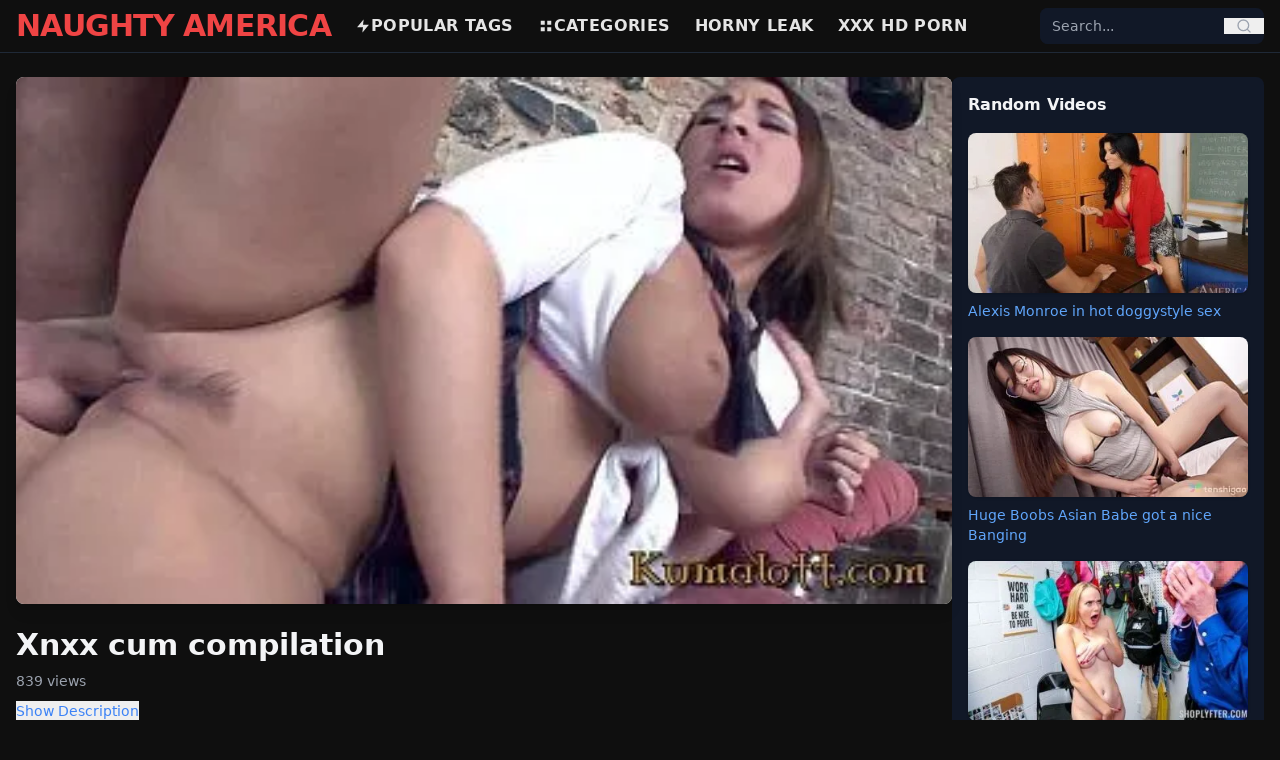

--- FILE ---
content_type: text/html; charset=UTF-8
request_url: https://naughtyamericaporno.com/video/xnxx-cum-compilation/
body_size: 8745
content:
<!DOCTYPE html>
<html lang="en">
<head>
    <meta charset="UTF-8">
    <title>xnxx cum compilation latest HD and 4k Porn Videos - Naughtyamericaporno</title>
    <meta name="viewport" content="width=device-width, initial-scale=1">

    
    <link rel="preload" as="image" href="https://naughtyamericaporno.com/my-thumb/xnxx-cum-compilation.webp" fetchpriority="high">

<meta name="description" content="Watch and download high-quality xnxx cum compilation porn videos. Enjoy the latest xnxx cum compilation sex videos on Naughtyamericaporno.">
<meta name="keywords" content="xnxx, cum, compilation">
<meta name="RATING" content="RTA-5042-1996-1400-1577-RTA" />
<link rel="canonical" href="https://naughtyamericaporno.com/video/xnxx-cum-compilation/">


<meta property="og:title" content="xnxx cum compilation - Naughtyamericaporno">
<meta property="og:description" content="Watch and download high-quality xnxx cum compilation porn videos. Enjoy the latest xnxx cum compilation sex videos on Naughtyamericaporno.">
<meta property="og:type" content="video.other">
<meta property="og:url" content="https://naughtyamericaporno.com/video/xnxx-cum-compilation/">
<meta property="og:image" content="https://naughtyamericaporno.com/my-thumb/xnxx-cum-compilation.webp">
<meta property="og:video" content="https://naughtyamericaporno.com/my-video/xnxx-cum-compilation.mp4">
<meta property="og:video:secure_url" content="https://naughtyamericaporno.com/my-video/xnxx-cum-compilation.mp4">
<meta property="og:video:type" content="video/mp4">
<meta property="og:video:width" content="1280">
<meta property="og:video:height" content="720">
<meta property="og:duration" content="1033">
<meta http-equiv="x-rocket-loader" content="disable">

<meta name="twitter:card" content="player">
<meta name="twitter:title" content="xnxx cum compilation - Naughtyamericaporno">
<meta name="twitter:description" content="Watch and download high-quality xnxx cum compilation porn videos. Enjoy the latest xnxx cum compilation sex videos on Naughtyamericaporno.">
<meta name="twitter:image" content="https://naughtyamericaporno.com/my-thumb/xnxx-cum-compilation.webp">
<meta name="twitter:player" content="https://naughtyamericaporno.com/my-video/xnxx-cum-compilation.mp4">
<meta name="twitter:player:width" content="1280">
<meta name="twitter:player:height" content="720">


<style>
.video-embed-container {
    position: relative;
    padding-bottom: 56.25%;
    height: 0;
    overflow: hidden;
    max-width: 100%;
}
.video-embed-container iframe {
    position: absolute;
    top:0; left:0;
    width:100%; height:100%;
}
.play-button-red {
    width: 80px; height: 80px;
    border: 5px solid red;
    border-radius: 50%;
    background-color: rgba(255,255,255,0.5);
    display: flex;
    align-items: center;
    justify-content: center;
    transition: transform 0.3s, background-color 0.3s;
}
.play-button-red:hover {
    transform: scale(1.1);
    background-color: rgba(255,255,255,0.7);
}
.play-button-red .triangle {
    width: 0; height: 0;
    border-left: 40px solid red;
    border-top: 24px solid transparent;
    border-bottom: 24px solid transparent;
    margin-left: 8px;
}
</style>


  


<script type="application/ld+json">
{
    "@context": "https://schema.org",
    "@graph": [
        {
            "@type": "Organization",
            "name": "Naughtyamericaporno",
            "url": "https://naughtyamericaporno.com",
            "logo": "https://naughtyamericaporno.com/logo.png"
        },
        {
            "@type": "BreadcrumbList",
            "itemListElement": [
                {
                    "@type": "ListItem",
                    "position": 1,
                    "name": "Home",
                    "item": "https://naughtyamericaporno.com"
                },
                {
                    "@type": "ListItem",
                    "position": 2,
                    "name": "Video",
                    "item": "https://naughtyamericaporno.com/video"
                },
                {
                    "@type": "ListItem",
                    "position": 3,
                    "name": "xnxx cum compilation",
                    "item": "https://naughtyamericaporno.com/video/xnxx-cum-compilation/"
                }
            ]
        },
        {
            "@type": "VideoObject",
            "name": "xnxx cum compilation",
            "description": "Watch and download high-quality xnxx cum compilation porn videos. Enjoy the latest xnxx cum compilation sex videos on Naughtyamericaporno",
            "thumbnailUrl": "https://naughtyamericaporno.com/my-thumb/xnxx-cum-compilation.webp",
            "uploadDate": "2025-10-02T08:47:15+01:00",
            "duration": "PT17M13S",
            "contentUrl": "https://naughtyamericaporno.com/my-video/xnxx-cum-compilation.mp4",
            "genre": "Adult",
            "keywords": "xnxx, cum, compilation",
            "transcript": "This video titled xnxx cum compilation features adult content. Watch or download on Naughtyamericaporno.",
            "hasPart": [],
            "about": [
                {
                    "@type": "Person",
                    "name": "Xnxx"
                },
                {
                    "@type": "Person",
                    "name": "Cum"
                }
            ],
            "mentions": [
                {
                    "@type": "Person",
                    "name": "Cum"
                },
                {
                    "@type": "Person",
                    "name": "Compilation"
                }
            ],
            "potentialAction": {
                "@type": "SeekToAction",
                "target": "https://naughtyamericaporno.com/my-video/xnxx-cum-compilation.mp4?t={seek_to_second_number}",
                "startOffset-input": "required name=seek_to_second_number"
            },
            "query-input": "required name=search_term_string",
            "interactionStatistic": {
                "@type": "InteractionCounter",
                "interactionType": {
                    "@type": "WatchAction"
                },
                "userInteractionCount": 839
            },
            "publisher": {
                "@type": "Organization",
                "name": "Naughtyamericaporno",
                "logo": {
                    "@type": "ImageObject",
                    "url": "https://naughtyamericaporno.com/logo.png",
                    "width": 250,
                    "height": 60
                }
            },
            "isFamilyFriendly": false,
            "caption": "xnxx cum compilation"
        },
        {
            "@type": "ItemList",
            "itemListElement": [
                {
                    "@type": "ListItem",
                    "position": 1,
                    "url": "https://naughtyamericaporno.com/xnxx-porn-fresh-pussy-squirt-compilation/",
                    "name": "XNXX Porn - Fresh Pussy Squirt Compilation",
                    "thumbnail": "https://naughtyamericaporno.com/storage/thumbnails/xnxx-porn-fresh-pussy-squirt-compilation.webp",
                    "caption": "XNXX Porn - Fresh Pussy Squirt Compilation"
                },
                {
                    "@type": "ListItem",
                    "position": 2,
                    "url": "https://naughtyamericaporno.com/xnxx-anal-sex-compilation/",
                    "name": "XNXX Anal Sex Compilation",
                    "thumbnail": "https://naughtyamericaporno.com/storage/thumbnails/xnxx-anal-sex-compilation.webp",
                    "caption": "XNXX Anal Sex Compilation"
                },
                {
                    "@type": "ListItem",
                    "position": 3,
                    "url": "https://naughtyamericaporno.com/xnxx-oiled-hard-fuck-compilation/",
                    "name": "XNXX Oiled Hard fuck Compilation",
                    "thumbnail": "https://naughtyamericaporno.com/storage/thumbnails/xnxx-oiled-hard-fuck-compilation.webp",
                    "caption": "XNXX Oiled Hard fuck Compilation"
                },
                {
                    "@type": "ListItem",
                    "position": 4,
                    "url": "https://naughtyamericaporno.com/my-sweey-dick-making-my-xnxx-stepsis-cum/",
                    "name": "My Sweey Dick Making my XNXX Stepsis Cum",
                    "thumbnail": "https://naughtyamericaporno.com/storage/thumbnails/my-sweey-dick-making-my-xnxx-stepsis-cum.webp",
                    "caption": "My Sweey Dick Making my XNXX Stepsis Cum"
                },
                {
                    "@type": "ListItem",
                    "position": 5,
                    "url": "https://naughtyamericaporno.com/xnxx-amateur-porn-hard-fuck-with-a-stranger/",
                    "name": "XNXX Amateur Porn - Hard Fuck with a Stranger",
                    "thumbnail": "https://naughtyamericaporno.com/storage/thumbnails/xnxx-amateur-porn-hard-fuck-with-a-stranger.webp",
                    "caption": "XNXX Amateur Porn - Hard Fuck with a Stranger"
                },
                {
                    "@type": "ListItem",
                    "position": 6,
                    "url": "https://naughtyamericaporno.com/xnxx-phim-hot-fuck-for-slutty-teen/",
                    "name": "XNXX Phim - Hot Fuck for Slutty Teen",
                    "thumbnail": "https://naughtyamericaporno.com/storage/thumbnails/xnxx-phim-hot-fuck-for-slutty-teen.webp",
                    "caption": "XNXX Phim - Hot Fuck for Slutty Teen"
                },
                {
                    "@type": "ListItem",
                    "position": 7,
                    "url": "https://naughtyamericaporno.com/xnxx-rough-anal-porn-doggy-style/",
                    "name": "XNXX Rough Anal Porn Doggy Style",
                    "thumbnail": "https://naughtyamericaporno.com/storage/thumbnails/xnxx-rough-anal-porn-doggy-style.webp",
                    "caption": "XNXX Rough Anal Porn Doggy Style"
                },
                {
                    "@type": "ListItem",
                    "position": 8,
                    "url": "https://naughtyamericaporno.com/xnxx-interracial-porn-i-fucked-ebony-girl-so-hard/",
                    "name": "XNXX Interracial porn - I fucked ebony girl so hard",
                    "thumbnail": "https://naughtyamericaporno.com/storage/thumbnails/xnxx-interracial-porn-i-fucked-ebony-girl-so-hard.webp",
                    "caption": "XNXX Interracial porn - I fucked ebony girl so hard"
                },
                {
                    "@type": "ListItem",
                    "position": 9,
                    "url": "https://naughtyamericaporno.com/cxnxx-stepbro-and-stepsis-porn/",
                    "name": "CXNXX - Stepbro and Stepsis Porn",
                    "thumbnail": "https://naughtyamericaporno.com/storage/thumbnails/cxnxx-stepbro-and-stepsis-porn.webp",
                    "caption": "CXNXX - Stepbro and Stepsis Porn"
                },
                {
                    "@type": "ListItem",
                    "position": 10,
                    "url": "https://naughtyamericaporno.com/xnxx-app-fresh-pussy-teen-enjoying-the-dick/",
                    "name": "XNXX APP - Fresh Pussy Teen Enjoying the Dick",
                    "thumbnail": "https://naughtyamericaporno.com/storage/thumbnails/xnxx-app-fresh-pussy-teen-enjoying-the-dick.webp",
                    "caption": "XNXX APP - Fresh Pussy Teen Enjoying the Dick"
                },
                {
                    "@type": "ListItem",
                    "position": 11,
                    "url": "https://naughtyamericaporno.com/xnxx-anal-she-spread-her-pussy-for-me/",
                    "name": "XNXX ANAL - She Spread Her Pussy for Me",
                    "thumbnail": "https://naughtyamericaporno.com/storage/thumbnails/xnxx-anal-she-spread-her-pussy-for-me.webp",
                    "caption": "XNXX ANAL - She Spread Her Pussy for Me"
                },
                {
                    "@type": "ListItem",
                    "position": 12,
                    "url": "https://naughtyamericaporno.com/xnxx-vn-sexy-lady-getting-fucked-on-the-bed/",
                    "name": "XNXX VN Sexy Lady Getting Fucked on the Bed",
                    "thumbnail": "https://naughtyamericaporno.com/storage/thumbnails/xnxx-vn-sexy-lady-getting-fucked-on-the-bed.webp",
                    "caption": "XNXX VN Sexy Lady Getting Fucked on the Bed"
                }
            ]
        }
    ]
}
</script>


    
    <link rel="preload" as="style" href="https://naughtyamericaporno.com/build/assets/app-pfkQBIHB.css" /><link rel="modulepreload" as="script" href="https://naughtyamericaporno.com/build/assets/app-critical-KPFv_GIj.js" /><link rel="modulepreload" as="script" href="https://naughtyamericaporno.com/build/assets/alpine-BkKOMYu4.js" /><link rel="stylesheet" href="https://naughtyamericaporno.com/build/assets/app-pfkQBIHB.css" /><script type="dfcf26ddb4980d8a90df1ecf-module" src="https://naughtyamericaporno.com/build/assets/app-critical-KPFv_GIj.js"></script>
    
     
  
<link rel="icon" href="/favicon.ico" type="image/x-icon"> 
<link rel="apple-touch-icon" sizes="180x180" href="/apple-touch-icon.png">
<link rel="icon" type="image/png" sizes="32x32" href="/favicon-32x32.png">
<link rel="icon" type="image/png" sizes="16x16" href="/favicon-16x16.png">
<link rel="manifest" href="/site.webmanifest">
</head>
<body class="bg-[#0f0f0f] text-[#e5e5e5] font-sans antialiased">

    
    <header class="sticky top-0 bg-[#0f0f0f] border-b border-gray-800 z-50">
    <div class="max-w-7xl mx-auto flex items-center justify-between px-4 py-3 md:py-2">

        
        <div class="flex items-center md:hidden">
            <button id="mobile-menu-button" class="text-gray-300 hover:text-red-500 focus:outline-none">
                <svg class="w-6 h-6" fill="none" stroke="currentColor" viewBox="0 0 24 24">
                    <path stroke-linecap="round" stroke-linejoin="round" stroke-width="2"
                          d="M4 6h16M4 12h16M4 18h16"/>
                </svg>
            </button>
        </div>

        
        <a href="https://naughtyamericaporno.com" class="text-3xl font-extrabold text-red-500 tracking-tight md:mr-6">
       NAUGHTY AMERICA 
        </a>

        
        <nav class="hidden md:flex items-center space-x-6 text-base font-bold uppercase tracking-wide flex-1">
            <a href="https://naughtyamericaporno.com/tags" class="flex items-center gap-1 hover:text-red-500">
                <svg class="w-4 h-4" fill="currentColor" viewBox="0 0 24 24">
                    <path d="M13 2L3 14h9l-1 8 10-12h-9l1-8z"/>
                </svg>
                Popular Tags
            </a>
            <a href="https://naughtyamericaporno.com/categories" class="flex items-center gap-1 hover:text-red-500">
                <svg class="w-4 h-4" fill="currentColor" viewBox="0 0 24 24">
                    <path d="M4 4h6v6H4V4zm0 10h6v6H4v-6zm10-10h6v6h-6V4zm0 10h6v6h-6v-6z"/>
                </svg>
                Categories
            </a>
          
         <a href="https://hornytok.com/" class="flex items-center gap-1 hover:text-red-500">
              
                Horny leak
            </a> 
          
          <a href="https://porn67.com/" class="flex items-center gap-1 hover:text-red-500">
              
                     XXX hd porn
          </a>
        </nav>

        
        <div class="hidden md:block relative w-56">
            <form action="https://naughtyamericaporno.com/search" method="GET" 
                  class="flex items-center bg-gray-900 rounded-lg overflow-hidden relative z-50">
                <input type="text" id="desktop-search-input" name="q" placeholder="Search..."
                       class="bg-gray-900 text-sm px-3 py-2 focus:outline-none text-gray-300 w-full">
                <button type="submit" class="px-3 text-gray-400 hover:text-red-500">
                    <svg class="w-4 h-4" fill="none" stroke="currentColor" viewBox="0 0 24 24">
                        <path stroke-linecap="round" stroke-linejoin="round" stroke-width="2"
                              d="M21 21l-4.35-4.35M11 19a8 8 0 100-16 8 8 0 000 16z"/>
                    </svg>
                </button>
            </form>
            <ul id="desktop-suggestions"
                class="absolute top-full left-0 right-0 mt-1 bg-gray-900 border border-gray-700 
                       rounded-lg shadow-lg hidden max-h-60 overflow-y-auto z-50"></ul>
        </div>

        
        <div class="flex items-center md:hidden ml-2">
            <button id="mobile-search-button" class="text-gray-300 hover:text-red-500 focus:outline-none">
                <svg class="w-5 h-5" fill="none" stroke="currentColor" viewBox="0 0 24 24">
                    <path stroke-linecap="round" stroke-linejoin="round" stroke-width="2"
                          d="M21 21l-4.35-4.35M11 19a8 8 0 100-16 8 8 0 000 16z"/>
                </svg>
            </button>
        </div>

    </div>

    
    <div id="mobile-menu" class="hidden md:hidden bg-[#0f0f0f] border-t border-gray-800 z-40">
        <nav class="flex flex-col px-4 py-3 space-y-3 text-base font-bold uppercase tracking-wide">
            <a href="https://naughtyamericaporno.com/tags" class="flex items-center gap-2 hover:text-red-500">
                <svg class="w-4 h-4" fill="currentColor" viewBox="0 0 24 24">
                    <path d="M13 2L3 14h9l-1 8 10-12h-9l1-8z"/>
                </svg>
                Popular Tags
            </a>
            <a href="https://naughtyamericaporno.com/categories" class="flex items-center gap-2 hover:text-red-500">
                <svg class="w-4 h-4" fill="currentColor" viewBox="0 0 24 24">
                    <path d="M4 4h6v6H4V4zm0 10h6v6H4v-6zm10-10h6v6h-6V4zm0 10h6v6h-6v-6z"/>
                </svg>
                Categories
            </a>
          
          <a href="https://hornytok.com/" class="flex items-center gap-1 hover:text-red-500">
              <svg class="w-4 h-4" fill="currentColor" viewBox="0 0 24 24">
                    <path d="M13 2L3 14h9l-1 8 10-12h-9l1-8z"/>
                </svg>
                Horny leak
            </a>
          
          
           <a href="https://porn67.com/" class="flex items-center gap-1 hover:text-red-500">
              <svg class="w-4 h-4" fill="currentColor" viewBox="0 0 24 24">
                    <path d="M13 2L3 14h9l-1 8 10-12h-9l1-8z"/>
                </svg>
                XXX hd porn
            </a>
        </nav>
    </div>

    
    <div id="mobile-search" 
         class="hidden md:hidden bg-[#0f0f0f] border-t border-gray-800 transition-all duration-300 
                ease-in-out max-h-0 overflow-visible relative z-50">
        <div class="px-4 py-3 relative">
            <form action="https://naughtyamericaporno.com/search" method="GET" 
                  class="flex items-center bg-gray-900 rounded-lg overflow-hidden relative z-50">
                <input type="text" id="mobile-search-input" name="q" placeholder="Search..."
                       class="bg-gray-900 text-sm px-3 py-2 focus:outline-none text-gray-300 w-full">
                <button type="submit" class="px-3 text-gray-400 hover:text-red-500">
                    <svg class="w-4 h-4" fill="none" stroke="currentColor" viewBox="0 0 24 24">
                        <path stroke-linecap="round" stroke-linejoin="round" stroke-width="2"
                              d="M21 21l-4.35-4.35M11 19a8 8 0 100-16 8 8 0 000 16z"/>
                    </svg>
                </button>
            </form>
            <ul id="mobile-suggestions"
                class="absolute top-full left-0 right-0 mt-1 bg-gray-900 border border-gray-700 
                       rounded-lg shadow-lg hidden max-h-60 overflow-y-auto z-50"></ul>
        </div>
    </div>
</header>


<script type="dfcf26ddb4980d8a90df1ecf-text/javascript">
document.addEventListener("DOMContentLoaded", () => {
    const menuButton = document.getElementById("mobile-menu-button");
    const menu = document.getElementById("mobile-menu");
    const searchButton = document.getElementById("mobile-search-button");
    const searchBar = document.getElementById("mobile-search");

    menuButton.addEventListener("click", () => {
        menu.classList.toggle("hidden");
        searchBar.classList.add("max-h-0");
    });

    searchButton.addEventListener("click", () => {
        if (searchBar.classList.contains("hidden") || searchBar.classList.contains("max-h-0")) {
            searchBar.classList.remove("hidden", "max-h-0");
            searchBar.classList.add("max-h-40");
            setTimeout(() => {
                document.getElementById("mobile-search-input").focus();
            }, 200);
        } else {
            searchBar.classList.add("max-h-0");
            setTimeout(() => {
                searchBar.classList.add("hidden");
            }, 300);
        }
        menu.classList.add("hidden");
    });

    function debounce(func, wait) {
        let timeout;
        return function(...args) {
            clearTimeout(timeout);
            timeout = setTimeout(() => func.apply(this, args), wait);
        };
    }

    function setupSearch(inputId, suggestionId) {
        const input = document.getElementById(inputId);
        const suggestionBox = document.getElementById(suggestionId);
        let activeIndex = -1;

        const fetchSuggestions = debounce(async (query) => {
            if (query.length < 2) {
                suggestionBox.innerHTML = "";
                suggestionBox.classList.add("hidden");
                return;
            }
            try {
                const res = await fetch(`/search/suggestions?q=${encodeURIComponent(query)}`);
                const data = await res.json();

                if (data.length) {
                    suggestionBox.innerHTML = data.slice(0, 10).map(item => `
                        <li class="px-3 py-2 hover:bg-gray-800 cursor-pointer text-gray-300 flex items-center gap-2"
                            data-url="${item.url}">
                            <svg class="w-4 h-4 text-red-500" fill="currentColor" viewBox="0 0 24 24">
                                <path d="${item.type === 'keyword' ? 'M13 2L3 14h9l-1 8 10-12h-9l1-8z' : 'M4 2h16v20H4V2zm2 2v16h12V4H6z'}"/>
                            </svg>
                            ${item.title}
                        </li>
                    `).join("");
                    suggestionBox.classList.remove("hidden");

                    suggestionBox.querySelectorAll("li").forEach(li => {
                        li.addEventListener("click", () => window.location.href = li.dataset.url);
                    });
                } else {
                    suggestionBox.classList.add("hidden");
                }
            } catch {
                suggestionBox.classList.add("hidden");
            }
        }, 180);

        input.addEventListener("input", () => fetchSuggestions(input.value.trim()));

        input.addEventListener("keydown", (e) => {
            const items = suggestionBox.querySelectorAll("li");
            if (!items.length) return;

            if (e.key === "ArrowDown") activeIndex = (activeIndex + 1) % items.length;
            else if (e.key === "ArrowUp") activeIndex = (activeIndex - 1 + items.length) % items.length;
            else if (e.key === "Enter") {
                e.preventDefault();
                if (activeIndex >= 0 && items[activeIndex]) {
                    window.location.href = items[activeIndex].dataset.url;
                }
            }

            items.forEach((li, i) => {
                li.classList.toggle("bg-gray-800", i === activeIndex);
            });
        });
    }

    setupSearch("desktop-search-input", "desktop-suggestions");
    setupSearch("mobile-search-input", "mobile-suggestions");
});
</script>

    
    <main class="w-full px-4 py-6">
        

<div class="flex flex-col lg:flex-row w-full gap-6 items-start">
    <div class="w-full lg:w-3/4 flex-shrink-0 min-w-0">
      
<link rel="preload" as="video" href="https://naughtyamericaporno.com/my-video/xnxx-cum-compilation.mp4">

        
        <div x-data="videoPlayer()" x-init="init()" class="relative w-full aspect-[16/9] mb-4">
		<div x-show="!playing">
                <button @click="playVideo()" class="w-full h-full relative rounded-lg overflow-hidden shadow-lg focus:outline-none">
                    <div class="w-full h-full flex items-center justify-center bg-black">
                        <img src="https://naughtyamericaporno.com/my-thumb/xnxx-cum-compilation.webp"
                             alt="xnxx cum compilation"
                             class="w-full h-full object-cover"
                             width="1280"
                             height="720"
                             fetchpriority="high"
                             loading="auto"
                             decoding="auto">
                    </div>
                    <div class="absolute inset-0 flex items-center justify-center">
                        <div class="play-button-red"><div class="triangle"></div></div>
                    </div>
                </button>
			</div>

            <template x-if="playing">
                                    <video id="player" class="w-full h-full rounded-lg shadow-lg"
                           controls autoplay
                           poster="https://naughtyamericaporno.com/my-thumb/xnxx-cum-compilation.webp"
                           aria-label="xnxx cum compilation">
                        <source src="https://naughtyamericaporno.com/my-video/xnxx-cum-compilation.mp4" type="video/mp4">
                        Your browser does not support the video tag.
                    </video>
                            </template>
        </div>

        
        <h1 class="text-3xl font-bold text-gray-100 mb-2">Xnxx cum compilation </h1>
        <p class="text-gray-400 text-sm mb-2">839 views</p>

        
        <div x-data="{ open: false }" class="mb-4">
            <button @click="open = !open" class="text-blue-500 text-sm mb-1">
                <span x-text="open ? 'Hide Description' : 'Show Description'"></span>
            </button>
            <div x-show="open" class="text-gray-300">
                Watch and download xnxx cum compilation porn videos for free. 
            </div>
        </div>

        
        <div class="flex flex-wrap gap-2 mb-6">
            
                                            <a href="https://naughtyamericaporno.com/video/xnxx/" class="px-3 py-1 text-sm font-semibold  rounded-full transition" style="background-color:#91373c; color:#fff;" onmouseover="if (!window.__cfRLUnblockHandlers) return false; this.style.backgroundColor='#ba1c24'" onmouseout="if (!window.__cfRLUnblockHandlers) return false; this.style.backgroundColor='#91373c'" data-cf-modified-dfcf26ddb4980d8a90df1ecf-="">
                    xnxx
                </a>
                                            <a href="https://naughtyamericaporno.com/video/xnxx-stories/" class="px-3 py-1 text-sm font-semibold  rounded-full transition" style="background-color:#91373c; color:#fff;" onmouseover="if (!window.__cfRLUnblockHandlers) return false; this.style.backgroundColor='#ba1c24'" onmouseout="if (!window.__cfRLUnblockHandlers) return false; this.style.backgroundColor='#91373c'" data-cf-modified-dfcf26ddb4980d8a90df1ecf-="">
                    xnxx stories
                </a>
                                            <a href="https://naughtyamericaporno.com/video/xnxx-gay/" class="px-3 py-1 text-sm font-semibold  rounded-full transition" style="background-color:#91373c; color:#fff;" onmouseover="if (!window.__cfRLUnblockHandlers) return false; this.style.backgroundColor='#ba1c24'" onmouseout="if (!window.__cfRLUnblockHandlers) return false; this.style.backgroundColor='#91373c'" data-cf-modified-dfcf26ddb4980d8a90df1ecf-="">
                    xnxx gay
                </a>
                                            <a href="https://naughtyamericaporno.com/video/xnxx-hd/" class="px-3 py-1 text-sm font-semibold  rounded-full transition" style="background-color:#91373c; color:#fff;" onmouseover="if (!window.__cfRLUnblockHandlers) return false; this.style.backgroundColor='#ba1c24'" onmouseout="if (!window.__cfRLUnblockHandlers) return false; this.style.backgroundColor='#91373c'" data-cf-modified-dfcf26ddb4980d8a90df1ecf-="">
                    xnxx hd
                </a>
                    </div>
    </div>

    <div class="hidden lg:block w-full lg:w-1/4 flex-shrink-0 min-w-0">
        <div class="bg-gray-900 text-gray-100 p-4 rounded-lg">
    <h2 class="font-bold mb-4">Random Videos</h2>
    <div class="grid grid-cols-1 gap-4">
        
                    <div class="flex flex-col">
                <a href="https://naughtyamericaporno.com/alexis-monroe-in-hot-doggystyle-sex">
                    <img src="https://naughtyamericaporno.com/storage/thumbnails/alexis-monroe-in-hot-doggystyle-sex.webp"
                         alt="Alexis Monroe in hot doggystyle sex"
                         class="w-full h-56 sm:h-60 md:h-40 object-cover rounded-lg shadow">
                         
                </a>
                <a href="https://naughtyamericaporno.com/alexis-monroe-in-hot-doggystyle-sex"
                   class="mt-2 text-sm text-blue-400 hover:underline">
                    Alexis Monroe in hot doggystyle sex
                </a>
            </div>
                    <div class="flex flex-col">
                <a href="https://naughtyamericaporno.com/huge-boobs-asian-babe-got-a-nice-banging">
                    <img src="https://naughtyamericaporno.com/storage/thumbnails/huge-boobs-asian-babe-got-a-nice-banging.webp"
                         alt="Huge Boobs Asian Babe got a nice Banging"
                         class="w-full h-56 sm:h-60 md:h-40 object-cover rounded-lg shadow">
                         
                </a>
                <a href="https://naughtyamericaporno.com/huge-boobs-asian-babe-got-a-nice-banging"
                   class="mt-2 text-sm text-blue-400 hover:underline">
                    Huge Boobs Asian Babe got a nice Banging
                </a>
            </div>
                    <div class="flex flex-col">
                <a href="https://naughtyamericaporno.com/comely-sera-ryder-at-side-fuck-movie">
                    <img src="https://naughtyamericaporno.com/storage/thumbnails/comely-sera-ryder-at-side-fuck-movie.webp"
                         alt="Comely Sera Ryder at side fuck movie"
                         class="w-full h-56 sm:h-60 md:h-40 object-cover rounded-lg shadow">
                         
                </a>
                <a href="https://naughtyamericaporno.com/comely-sera-ryder-at-side-fuck-movie"
                   class="mt-2 text-sm text-blue-400 hover:underline">
                    Comely Sera Ryder at side fuck movie
                </a>
            </div>
            </div>
</div>
    </div>
</div>


<div class="mt-6 min-h-[280px]">
    <h2 class="text-xl font-semibold text-gray-100 mb-3">Related Videos</h2>
    <div class="grid grid-cols-2 sm:grid-cols-4 gap-4">
                    <a href="https://naughtyamericaporno.com/xnxx-porn-fresh-pussy-squirt-compilation/" class="block overflow-hidden rounded-lg video-card">
                <div class="thumb">
                    <picture>
                        <source data-srcset="https://naughtyamericaporno.com/storage/thumbnails/xnxx-porn-fresh-pussy-squirt-compilation.webp" type="image/avif">
                        <source data-srcset="https://naughtyamericaporno.com/storage/thumbnails/xnxx-porn-fresh-pussy-squirt-compilation.webp" type="image/webp">
                        <img data-src="https://naughtyamericaporno.com/storage/thumbnails/xnxx-porn-fresh-pussy-squirt-compilation.webp"
                             alt="XNXX Porn - Fresh Pussy Squirt Compilation"
                             class="w-full h-48 object-cover rounded-lg"
                             loading="lazy"
                             decoding="async"
                             width="350"
                             height="197">
                    </picture>
                </div>
                <h2 class="text-sm font-bold text-gray-100 mt-1 truncate">XNXX Porn - Fresh Pussy Squirt Compilation</h2>
                <p class="text-xs text-gray-400">7,230 views</p>
            </a>
                    <a href="https://naughtyamericaporno.com/xnxx-anal-sex-compilation/" class="block overflow-hidden rounded-lg video-card">
                <div class="thumb">
                    <picture>
                        <source data-srcset="https://naughtyamericaporno.com/storage/thumbnails/xnxx-anal-sex-compilation.webp" type="image/avif">
                        <source data-srcset="https://naughtyamericaporno.com/storage/thumbnails/xnxx-anal-sex-compilation.webp" type="image/webp">
                        <img data-src="https://naughtyamericaporno.com/storage/thumbnails/xnxx-anal-sex-compilation.webp"
                             alt="XNXX Anal Sex Compilation"
                             class="w-full h-48 object-cover rounded-lg"
                             loading="lazy"
                             decoding="async"
                             width="350"
                             height="197">
                    </picture>
                </div>
                <h2 class="text-sm font-bold text-gray-100 mt-1 truncate">XNXX Anal Sex Compilation</h2>
                <p class="text-xs text-gray-400">1,920 views</p>
            </a>
                    <a href="https://naughtyamericaporno.com/xnxx-oiled-hard-fuck-compilation/" class="block overflow-hidden rounded-lg video-card">
                <div class="thumb">
                    <picture>
                        <source data-srcset="https://naughtyamericaporno.com/storage/thumbnails/xnxx-oiled-hard-fuck-compilation.webp" type="image/avif">
                        <source data-srcset="https://naughtyamericaporno.com/storage/thumbnails/xnxx-oiled-hard-fuck-compilation.webp" type="image/webp">
                        <img data-src="https://naughtyamericaporno.com/storage/thumbnails/xnxx-oiled-hard-fuck-compilation.webp"
                             alt="XNXX Oiled Hard fuck Compilation"
                             class="w-full h-48 object-cover rounded-lg"
                             loading="lazy"
                             decoding="async"
                             width="350"
                             height="197">
                    </picture>
                </div>
                <h2 class="text-sm font-bold text-gray-100 mt-1 truncate">XNXX Oiled Hard fuck Compilation</h2>
                <p class="text-xs text-gray-400">575 views</p>
            </a>
                    <a href="https://naughtyamericaporno.com/my-sweey-dick-making-my-xnxx-stepsis-cum/" class="block overflow-hidden rounded-lg video-card">
                <div class="thumb">
                    <picture>
                        <source data-srcset="https://naughtyamericaporno.com/storage/thumbnails/my-sweey-dick-making-my-xnxx-stepsis-cum.webp" type="image/avif">
                        <source data-srcset="https://naughtyamericaporno.com/storage/thumbnails/my-sweey-dick-making-my-xnxx-stepsis-cum.webp" type="image/webp">
                        <img data-src="https://naughtyamericaporno.com/storage/thumbnails/my-sweey-dick-making-my-xnxx-stepsis-cum.webp"
                             alt="My Sweey Dick Making my XNXX Stepsis Cum"
                             class="w-full h-48 object-cover rounded-lg"
                             loading="lazy"
                             decoding="async"
                             width="350"
                             height="197">
                    </picture>
                </div>
                <h2 class="text-sm font-bold text-gray-100 mt-1 truncate">My Sweey Dick Making my XNXX Stepsis Cum</h2>
                <p class="text-xs text-gray-400">4,604 views</p>
            </a>
                    <a href="https://naughtyamericaporno.com/xnxx-amateur-porn-hard-fuck-with-a-stranger/" class="block overflow-hidden rounded-lg video-card">
                <div class="thumb">
                    <picture>
                        <source data-srcset="https://naughtyamericaporno.com/storage/thumbnails/xnxx-amateur-porn-hard-fuck-with-a-stranger.webp" type="image/avif">
                        <source data-srcset="https://naughtyamericaporno.com/storage/thumbnails/xnxx-amateur-porn-hard-fuck-with-a-stranger.webp" type="image/webp">
                        <img data-src="https://naughtyamericaporno.com/storage/thumbnails/xnxx-amateur-porn-hard-fuck-with-a-stranger.webp"
                             alt="XNXX Amateur Porn - Hard Fuck with a Stranger"
                             class="w-full h-48 object-cover rounded-lg"
                             loading="lazy"
                             decoding="async"
                             width="350"
                             height="197">
                    </picture>
                </div>
                <h2 class="text-sm font-bold text-gray-100 mt-1 truncate">XNXX Amateur Porn - Hard Fuck with a Stranger</h2>
                <p class="text-xs text-gray-400">67,657 views</p>
            </a>
                    <a href="https://naughtyamericaporno.com/xnxx-phim-hot-fuck-for-slutty-teen/" class="block overflow-hidden rounded-lg video-card">
                <div class="thumb">
                    <picture>
                        <source data-srcset="https://naughtyamericaporno.com/storage/thumbnails/xnxx-phim-hot-fuck-for-slutty-teen.webp" type="image/avif">
                        <source data-srcset="https://naughtyamericaporno.com/storage/thumbnails/xnxx-phim-hot-fuck-for-slutty-teen.webp" type="image/webp">
                        <img data-src="https://naughtyamericaporno.com/storage/thumbnails/xnxx-phim-hot-fuck-for-slutty-teen.webp"
                             alt="XNXX Phim - Hot Fuck for Slutty Teen"
                             class="w-full h-48 object-cover rounded-lg"
                             loading="lazy"
                             decoding="async"
                             width="350"
                             height="197">
                    </picture>
                </div>
                <h2 class="text-sm font-bold text-gray-100 mt-1 truncate">XNXX Phim - Hot Fuck for Slutty Teen</h2>
                <p class="text-xs text-gray-400">3,759 views</p>
            </a>
                    <a href="https://naughtyamericaporno.com/xnxx-rough-anal-porn-doggy-style/" class="block overflow-hidden rounded-lg video-card">
                <div class="thumb">
                    <picture>
                        <source data-srcset="https://naughtyamericaporno.com/storage/thumbnails/xnxx-rough-anal-porn-doggy-style.webp" type="image/avif">
                        <source data-srcset="https://naughtyamericaporno.com/storage/thumbnails/xnxx-rough-anal-porn-doggy-style.webp" type="image/webp">
                        <img data-src="https://naughtyamericaporno.com/storage/thumbnails/xnxx-rough-anal-porn-doggy-style.webp"
                             alt="XNXX Rough Anal Porn Doggy Style"
                             class="w-full h-48 object-cover rounded-lg"
                             loading="lazy"
                             decoding="async"
                             width="350"
                             height="197">
                    </picture>
                </div>
                <h2 class="text-sm font-bold text-gray-100 mt-1 truncate">XNXX Rough Anal Porn Doggy Style</h2>
                <p class="text-xs text-gray-400">12,813 views</p>
            </a>
                    <a href="https://naughtyamericaporno.com/xnxx-interracial-porn-i-fucked-ebony-girl-so-hard/" class="block overflow-hidden rounded-lg video-card">
                <div class="thumb">
                    <picture>
                        <source data-srcset="https://naughtyamericaporno.com/storage/thumbnails/xnxx-interracial-porn-i-fucked-ebony-girl-so-hard.webp" type="image/avif">
                        <source data-srcset="https://naughtyamericaporno.com/storage/thumbnails/xnxx-interracial-porn-i-fucked-ebony-girl-so-hard.webp" type="image/webp">
                        <img data-src="https://naughtyamericaporno.com/storage/thumbnails/xnxx-interracial-porn-i-fucked-ebony-girl-so-hard.webp"
                             alt="XNXX Interracial porn - I fucked ebony girl so hard"
                             class="w-full h-48 object-cover rounded-lg"
                             loading="lazy"
                             decoding="async"
                             width="350"
                             height="197">
                    </picture>
                </div>
                <h2 class="text-sm font-bold text-gray-100 mt-1 truncate">XNXX Interracial porn - I fucked ebony girl so hard</h2>
                <p class="text-xs text-gray-400">4,873 views</p>
            </a>
                    <a href="https://naughtyamericaporno.com/cxnxx-stepbro-and-stepsis-porn/" class="block overflow-hidden rounded-lg video-card">
                <div class="thumb">
                    <picture>
                        <source data-srcset="https://naughtyamericaporno.com/storage/thumbnails/cxnxx-stepbro-and-stepsis-porn.webp" type="image/avif">
                        <source data-srcset="https://naughtyamericaporno.com/storage/thumbnails/cxnxx-stepbro-and-stepsis-porn.webp" type="image/webp">
                        <img data-src="https://naughtyamericaporno.com/storage/thumbnails/cxnxx-stepbro-and-stepsis-porn.webp"
                             alt="CXNXX - Stepbro and Stepsis Porn"
                             class="w-full h-48 object-cover rounded-lg"
                             loading="lazy"
                             decoding="async"
                             width="350"
                             height="197">
                    </picture>
                </div>
                <h2 class="text-sm font-bold text-gray-100 mt-1 truncate">CXNXX - Stepbro and Stepsis Porn</h2>
                <p class="text-xs text-gray-400">1,889 views</p>
            </a>
                    <a href="https://naughtyamericaporno.com/xnxx-app-fresh-pussy-teen-enjoying-the-dick/" class="block overflow-hidden rounded-lg video-card">
                <div class="thumb">
                    <picture>
                        <source data-srcset="https://naughtyamericaporno.com/storage/thumbnails/xnxx-app-fresh-pussy-teen-enjoying-the-dick.webp" type="image/avif">
                        <source data-srcset="https://naughtyamericaporno.com/storage/thumbnails/xnxx-app-fresh-pussy-teen-enjoying-the-dick.webp" type="image/webp">
                        <img data-src="https://naughtyamericaporno.com/storage/thumbnails/xnxx-app-fresh-pussy-teen-enjoying-the-dick.webp"
                             alt="XNXX APP - Fresh Pussy Teen Enjoying the Dick"
                             class="w-full h-48 object-cover rounded-lg"
                             loading="lazy"
                             decoding="async"
                             width="350"
                             height="197">
                    </picture>
                </div>
                <h2 class="text-sm font-bold text-gray-100 mt-1 truncate">XNXX APP - Fresh Pussy Teen Enjoying the Dick</h2>
                <p class="text-xs text-gray-400">954 views</p>
            </a>
                    <a href="https://naughtyamericaporno.com/xnxx-anal-she-spread-her-pussy-for-me/" class="block overflow-hidden rounded-lg video-card">
                <div class="thumb">
                    <picture>
                        <source data-srcset="https://naughtyamericaporno.com/storage/thumbnails/xnxx-anal-she-spread-her-pussy-for-me.webp" type="image/avif">
                        <source data-srcset="https://naughtyamericaporno.com/storage/thumbnails/xnxx-anal-she-spread-her-pussy-for-me.webp" type="image/webp">
                        <img data-src="https://naughtyamericaporno.com/storage/thumbnails/xnxx-anal-she-spread-her-pussy-for-me.webp"
                             alt="XNXX ANAL - She Spread Her Pussy for Me"
                             class="w-full h-48 object-cover rounded-lg"
                             loading="lazy"
                             decoding="async"
                             width="350"
                             height="197">
                    </picture>
                </div>
                <h2 class="text-sm font-bold text-gray-100 mt-1 truncate">XNXX ANAL - She Spread Her Pussy for Me</h2>
                <p class="text-xs text-gray-400">1,037 views</p>
            </a>
                    <a href="https://naughtyamericaporno.com/xnxx-vn-sexy-lady-getting-fucked-on-the-bed/" class="block overflow-hidden rounded-lg video-card">
                <div class="thumb">
                    <picture>
                        <source data-srcset="https://naughtyamericaporno.com/storage/thumbnails/xnxx-vn-sexy-lady-getting-fucked-on-the-bed.webp" type="image/avif">
                        <source data-srcset="https://naughtyamericaporno.com/storage/thumbnails/xnxx-vn-sexy-lady-getting-fucked-on-the-bed.webp" type="image/webp">
                        <img data-src="https://naughtyamericaporno.com/storage/thumbnails/xnxx-vn-sexy-lady-getting-fucked-on-the-bed.webp"
                             alt="XNXX VN Sexy Lady Getting Fucked on the Bed"
                             class="w-full h-48 object-cover rounded-lg"
                             loading="lazy"
                             decoding="async"
                             width="350"
                             height="197">
                    </picture>
                </div>
                <h2 class="text-sm font-bold text-gray-100 mt-1 truncate">XNXX VN Sexy Lady Getting Fucked on the Bed</h2>
                <p class="text-xs text-gray-400">898 views</p>
            </a>
            </div>

    
    <h3 class="text-xl font-bold mt-8 mb-4">🔥 Trending Searches</h3>
    <div class="flex flex-wrap gap-2 mt-6">
                            <a href="https://naughtyamericaporno.com/video/chinese-spanking/" class="px-3 py-1 text-base font-semibold  rounded-full transition" style="background-color:#75282c; color:#fff;" onmouseover="if (!window.__cfRLUnblockHandlers) return false; this.style.backgroundColor='#1f2937'" onmouseout="if (!window.__cfRLUnblockHandlers) return false; this.style.backgroundColor='#75282c'" data-cf-modified-dfcf26ddb4980d8a90df1ecf-="">
                chinese spanking
            </a>
                    <a href="https://naughtyamericaporno.com/video/www.porn-video/" class="px-3 py-1 text-base font-semibold  rounded-full transition" style="background-color:#75282c; color:#fff;" onmouseover="if (!window.__cfRLUnblockHandlers) return false; this.style.backgroundColor='#1f2937'" onmouseout="if (!window.__cfRLUnblockHandlers) return false; this.style.backgroundColor='#75282c'" data-cf-modified-dfcf26ddb4980d8a90df1ecf-="">
                www.porn video
            </a>
                    <a href="https://naughtyamericaporno.com/video/crempie/" class="px-3 py-1 text-base font-semibold  rounded-full transition" style="background-color:#75282c; color:#fff;" onmouseover="if (!window.__cfRLUnblockHandlers) return false; this.style.backgroundColor='#1f2937'" onmouseout="if (!window.__cfRLUnblockHandlers) return false; this.style.backgroundColor='#75282c'" data-cf-modified-dfcf26ddb4980d8a90df1ecf-="">
                crempie
            </a>
                    <a href="https://naughtyamericaporno.com/video/%D8%AC%D9%86%D8%B3/" class="px-3 py-1 text-base font-semibold  rounded-full transition" style="background-color:#75282c; color:#fff;" onmouseover="if (!window.__cfRLUnblockHandlers) return false; this.style.backgroundColor='#1f2937'" onmouseout="if (!window.__cfRLUnblockHandlers) return false; this.style.backgroundColor='#75282c'" data-cf-modified-dfcf26ddb4980d8a90df1ecf-="">
                جنس
            </a>
                    <a href="https://naughtyamericaporno.com/video/upshorts/" class="px-3 py-1 text-base font-semibold  rounded-full transition" style="background-color:#75282c; color:#fff;" onmouseover="if (!window.__cfRLUnblockHandlers) return false; this.style.backgroundColor='#1f2937'" onmouseout="if (!window.__cfRLUnblockHandlers) return false; this.style.backgroundColor='#75282c'" data-cf-modified-dfcf26ddb4980d8a90df1ecf-="">
                upshorts
            </a>
                    <a href="https://naughtyamericaporno.com/video/xznxx/" class="px-3 py-1 text-base font-semibold  rounded-full transition" style="background-color:#75282c; color:#fff;" onmouseover="if (!window.__cfRLUnblockHandlers) return false; this.style.backgroundColor='#1f2937'" onmouseout="if (!window.__cfRLUnblockHandlers) return false; this.style.backgroundColor='#75282c'" data-cf-modified-dfcf26ddb4980d8a90df1ecf-="">
                xznxx
            </a>
                    <a href="https://naughtyamericaporno.com/video/porn-xnx/" class="px-3 py-1 text-base font-semibold  rounded-full transition" style="background-color:#75282c; color:#fff;" onmouseover="if (!window.__cfRLUnblockHandlers) return false; this.style.backgroundColor='#1f2937'" onmouseout="if (!window.__cfRLUnblockHandlers) return false; this.style.backgroundColor='#75282c'" data-cf-modified-dfcf26ddb4980d8a90df1ecf-="">
                porn xnx
            </a>
                    <a href="https://naughtyamericaporno.com/video/porn-deals/" class="px-3 py-1 text-base font-semibold  rounded-full transition" style="background-color:#75282c; color:#fff;" onmouseover="if (!window.__cfRLUnblockHandlers) return false; this.style.backgroundColor='#1f2937'" onmouseout="if (!window.__cfRLUnblockHandlers) return false; this.style.backgroundColor='#75282c'" data-cf-modified-dfcf26ddb4980d8a90df1ecf-="">
                porn deals
            </a>
                    <a href="https://naughtyamericaporno.com/video/monica-roccaforte/" class="px-3 py-1 text-base font-semibold  rounded-full transition" style="background-color:#75282c; color:#fff;" onmouseover="if (!window.__cfRLUnblockHandlers) return false; this.style.backgroundColor='#1f2937'" onmouseout="if (!window.__cfRLUnblockHandlers) return false; this.style.backgroundColor='#75282c'" data-cf-modified-dfcf26ddb4980d8a90df1ecf-="">
                monica roccaforte
            </a>
                    <a href="https://naughtyamericaporno.com/video/hooker-porn/" class="px-3 py-1 text-base font-semibold  rounded-full transition" style="background-color:#75282c; color:#fff;" onmouseover="if (!window.__cfRLUnblockHandlers) return false; this.style.backgroundColor='#1f2937'" onmouseout="if (!window.__cfRLUnblockHandlers) return false; this.style.backgroundColor='#75282c'" data-cf-modified-dfcf26ddb4980d8a90df1ecf-="">
                hooker porn
            </a>
                    <a href="https://naughtyamericaporno.com/video/futanari/" class="px-3 py-1 text-base font-semibold  rounded-full transition" style="background-color:#75282c; color:#fff;" onmouseover="if (!window.__cfRLUnblockHandlers) return false; this.style.backgroundColor='#1f2937'" onmouseout="if (!window.__cfRLUnblockHandlers) return false; this.style.backgroundColor='#75282c'" data-cf-modified-dfcf26ddb4980d8a90df1ecf-="">
                futanari
            </a>
                    <a href="https://naughtyamericaporno.com/video/blacktranny/" class="px-3 py-1 text-base font-semibold  rounded-full transition" style="background-color:#75282c; color:#fff;" onmouseover="if (!window.__cfRLUnblockHandlers) return false; this.style.backgroundColor='#1f2937'" onmouseout="if (!window.__cfRLUnblockHandlers) return false; this.style.backgroundColor='#75282c'" data-cf-modified-dfcf26ddb4980d8a90df1ecf-="">
                blacktranny
            </a>
                    <a href="https://naughtyamericaporno.com/video/indian-milf/" class="px-3 py-1 text-base font-semibold  rounded-full transition" style="background-color:#75282c; color:#fff;" onmouseover="if (!window.__cfRLUnblockHandlers) return false; this.style.backgroundColor='#1f2937'" onmouseout="if (!window.__cfRLUnblockHandlers) return false; this.style.backgroundColor='#75282c'" data-cf-modified-dfcf26ddb4980d8a90df1ecf-="">
                indian milf
            </a>
                    <a href="https://naughtyamericaporno.com/video/www-xnxx-com-en-espa%C3%B1ol/" class="px-3 py-1 text-base font-semibold  rounded-full transition" style="background-color:#75282c; color:#fff;" onmouseover="if (!window.__cfRLUnblockHandlers) return false; this.style.backgroundColor='#1f2937'" onmouseout="if (!window.__cfRLUnblockHandlers) return false; this.style.backgroundColor='#75282c'" data-cf-modified-dfcf26ddb4980d8a90df1ecf-="">
                www xnxx com en español
            </a>
                    <a href="https://naughtyamericaporno.com/video/defloration-videos/" class="px-3 py-1 text-base font-semibold  rounded-full transition" style="background-color:#75282c; color:#fff;" onmouseover="if (!window.__cfRLUnblockHandlers) return false; this.style.backgroundColor='#1f2937'" onmouseout="if (!window.__cfRLUnblockHandlers) return false; this.style.backgroundColor='#75282c'" data-cf-modified-dfcf26ddb4980d8a90df1ecf-="">
                defloration videos
            </a>
                    <a href="https://naughtyamericaporno.com/video/vr-porn-torrent/" class="px-3 py-1 text-base font-semibold  rounded-full transition" style="background-color:#75282c; color:#fff;" onmouseover="if (!window.__cfRLUnblockHandlers) return false; this.style.backgroundColor='#1f2937'" onmouseout="if (!window.__cfRLUnblockHandlers) return false; this.style.backgroundColor='#75282c'" data-cf-modified-dfcf26ddb4980d8a90df1ecf-="">
                vr porn torrent
            </a>
                    <a href="https://naughtyamericaporno.com/video/porno-free.com/" class="px-3 py-1 text-base font-semibold  rounded-full transition" style="background-color:#75282c; color:#fff;" onmouseover="if (!window.__cfRLUnblockHandlers) return false; this.style.backgroundColor='#1f2937'" onmouseout="if (!window.__cfRLUnblockHandlers) return false; this.style.backgroundColor='#75282c'" data-cf-modified-dfcf26ddb4980d8a90df1ecf-="">
                porno free.com
            </a>
                    <a href="https://naughtyamericaporno.com/video/xnxx-sunny-lane/" class="px-3 py-1 text-base font-semibold  rounded-full transition" style="background-color:#75282c; color:#fff;" onmouseover="if (!window.__cfRLUnblockHandlers) return false; this.style.backgroundColor='#1f2937'" onmouseout="if (!window.__cfRLUnblockHandlers) return false; this.style.backgroundColor='#75282c'" data-cf-modified-dfcf26ddb4980d8a90df1ecf-="">
                xnxx sunny lane
            </a>
                    <a href="https://naughtyamericaporno.com/video/real-mom-son/" class="px-3 py-1 text-base font-semibold  rounded-full transition" style="background-color:#75282c; color:#fff;" onmouseover="if (!window.__cfRLUnblockHandlers) return false; this.style.backgroundColor='#1f2937'" onmouseout="if (!window.__cfRLUnblockHandlers) return false; this.style.backgroundColor='#75282c'" data-cf-modified-dfcf26ddb4980d8a90df1ecf-="">
                real mom son
            </a>
                    <a href="https://naughtyamericaporno.com/video/big-tits-interracial/" class="px-3 py-1 text-base font-semibold  rounded-full transition" style="background-color:#75282c; color:#fff;" onmouseover="if (!window.__cfRLUnblockHandlers) return false; this.style.backgroundColor='#1f2937'" onmouseout="if (!window.__cfRLUnblockHandlers) return false; this.style.backgroundColor='#75282c'" data-cf-modified-dfcf26ddb4980d8a90df1ecf-="">
                big tits interracial
            </a>
            </div>

    <div class="block lg:hidden mt-6">
        <div class="bg-gray-900 text-gray-100 p-4 rounded-lg">
    <h2 class="font-bold mb-4">Random Videos</h2>
    <div class="grid grid-cols-1 gap-4">
        
                    <div class="flex flex-col">
                <a href="https://naughtyamericaporno.com/big-cock-banging-xnxxx-petite-teen-smoothly">
                    <img src="https://naughtyamericaporno.com/storage/thumbnails/big-cock-banging-xnxxx-petite-teen-smoothly.webp"
                         alt="Big Cock Banging XNXXX Petite Teen Smoothly"
                         class="w-full h-56 sm:h-60 md:h-40 object-cover rounded-lg shadow">
                         
                </a>
                <a href="https://naughtyamericaporno.com/big-cock-banging-xnxxx-petite-teen-smoothly"
                   class="mt-2 text-sm text-blue-400 hover:underline">
                    Big Cock Banging XNXXX Petite Teen Smoothly
                </a>
            </div>
                    <div class="flex flex-col">
                <a href="https://naughtyamericaporno.com/sucking-and-fucking-my-bf-on-the-couch">
                    <img src="https://naughtyamericaporno.com/storage/thumbnails/sucking-and-fucking-my-bf-on-the-couch.webp"
                         alt="Sucking and Fucking my BF on the Couch"
                         class="w-full h-56 sm:h-60 md:h-40 object-cover rounded-lg shadow">
                         
                </a>
                <a href="https://naughtyamericaporno.com/sucking-and-fucking-my-bf-on-the-couch"
                   class="mt-2 text-sm text-blue-400 hover:underline">
                    Sucking and Fucking my BF on the Couch
                </a>
            </div>
                    <div class="flex flex-col">
                <a href="https://naughtyamericaporno.com/2-big-dicks-banging-horny-lady">
                    <img src="https://naughtyamericaporno.com/storage/thumbnails/2-big-dicks-banging-horny-lady.webp"
                         alt="2 Big Dicks banging horny lady"
                         class="w-full h-56 sm:h-60 md:h-40 object-cover rounded-lg shadow">
                         
                </a>
                <a href="https://naughtyamericaporno.com/2-big-dicks-banging-horny-lady"
                   class="mt-2 text-sm text-blue-400 hover:underline">
                    2 Big Dicks banging horny lady
                </a>
            </div>
            </div>
</div>
    </div>
</div>


<script src="https://cdn.jsdelivr.net/npm/alpinejs@3.x.x/dist/cdn.min.js" defer type="dfcf26ddb4980d8a90df1ecf-text/javascript"></script>
<script type="dfcf26ddb4980d8a90df1ecf-text/javascript">
function videoPlayer() {
    return {
        playing: false,
        init() {
            this.playing = false;
        },
        playVideo() {
            this.playing = true;
            this.$nextTick(() => {
                const playerEl = document.getElementById('player');
                if (playerEl) {
                    playerEl.play().catch(err => console.warn("Playback blocked:", err));
                }
            });
        }
    }
}


</script>

<script type="dfcf26ddb4980d8a90df1ecf-text/javascript">
requestIdleCallback(() => // Lazy-load related thumbnails
document.addEventListener("DOMContentLoaded", () => {
    const lazyImages = document.querySelectorAll('img[data-src]');
    if ('IntersectionObserver' in window) {
        const observer = new IntersectionObserver((entries, obs) => {
            entries.forEach(entry => {
                if (entry.isIntersecting) {
                    const img = entry.target;
                    const picture = img.closest('picture');
                    if (picture) {
                        picture.querySelectorAll('source').forEach(source => {
                            if (source.dataset.srcset) source.srcset = source.dataset.srcset;
                        });
                    }
                    img.src = img.dataset.src;
                    if (img.dataset.srcset) img.srcset = img.dataset.srcset;
                    img.removeAttribute('data-src');
                    img.removeAttribute('data-srcset');
                    obs.unobserve(img);
                }
            });
        }, { rootMargin: '200px 0px' });

        lazyImages.forEach(img => observer.observe(img));
    } else {
        lazyImages.forEach(img => {
            const picture = img.closest('picture');
            if (picture) picture.querySelectorAll('source').forEach(source => { if(source.dataset.srcset) source.srcset = source.dataset.srcset; });
            img.src = img.dataset.src;
            if (img.dataset.srcset) img.srcset = img.dataset.srcset;
        });
    }
});
</script>

    </main>

    
    <footer class="border-t border-gray-800 py-6 mt-10">
    
  
   <div class="max-w-7xl mx-auto text-center text-sm text-gray-500">
        <a href="https://naughtyamericaporno.com/partners" class="text-2xl   tracking-tight md:mr-6">
                Partners
            </a> 
    
     <a href="#" class="text-2xl   tracking-tight md:mr-6">
                   |
            </a>
    
    <a href="https://naughtyamericaporno.com/dmca" class="text-2xl   tracking-tight md:mr-6">
                   DMCA
            </a>
    </div>
  
  
  
  <div class="max-w-7xl mx-auto text-center text-sm text-gray-500">
        © 2026 Naughtyamericaporno. All rights reserved.
    </div>
  
 <script
  async data-cfasync="false"
  type="text/javascript"
  src="//hardypistol.com/89/61/92/896192f49ba9bf3e54a60dfe8c4540dd.js"
></script> 
  

  
   <!-- Google Analytics (lazy load after user interaction) -->
    <script type="dfcf26ddb4980d8a90df1ecf-text/javascript">
      document.addEventListener("DOMContentLoaded", function() {
        let gaLoaded = false;
        function loadGA() {
          if (!gaLoaded) {
            gaLoaded = true;
            let script = document.createElement("script");
            script.async = true;
            script.src = "https://www.googletagmanager.com/gtag/js?id=G-BSDNBVEEVQ";
            document.head.appendChild(script);
            script.onload = () => {
              window.dataLayer = window.dataLayer || [];
              function gtag(){dataLayer.push(arguments);}
              gtag('js', new Date());
              gtag('config', 'G-BSDNBVEEVQ', { 'anonymize_ip': true });
            };
          }
        }
        // Load GA only after user interacts
        window.addEventListener("scroll", loadGA, {once:true});
        window.addEventListener("click", loadGA, {once:true});
        window.addEventListener("keydown", loadGA, {once:true});
      });
    </script>
  
  
  
</footer>

    
    <script type="dfcf26ddb4980d8a90df1ecf-text/javascript">
    document.addEventListener("DOMContentLoaded", () => {
        const lazyImages = document.querySelectorAll('img[data-src]');
        if ('IntersectionObserver' in window) {
            const observer = new IntersectionObserver((entries, obs) => {
                entries.forEach(entry => {
                    if (entry.isIntersecting) {
                        const img = entry.target;
                        img.src = img.dataset.src;
                        if (img.dataset.srcset) img.srcset = img.dataset.srcset;
                        img.removeAttribute('data-src');
                        img.removeAttribute('data-srcset');
                        obs.unobserve(img);
                    }
                });
            }, {rootMargin: '200px 0px'});
            lazyImages.forEach(img => observer.observe(img));
        } else {
            lazyImages.forEach(img => img.src = img.dataset.src);
        }
    });
    </script>

    
        <script type="dfcf26ddb4980d8a90df1ecf-text/javascript">
        if ("requestIdleCallback" in window) {
            requestIdleCallback(() => {
                const s = document.createElement("script");
                s.src = "https://naughtyamericaporno.com/build/assets/app-x1M_csml.js";
                s.type = "module";
                document.body.appendChild(s);
            });
        } else {
            const s = document.createElement("script");
            s.src = "https://naughtyamericaporno.com/build/assets/app-x1M_csml.js";
            s.type = "module";
            document.body.appendChild(s);
        }
    </script>

<script src="/cdn-cgi/scripts/7d0fa10a/cloudflare-static/rocket-loader.min.js" data-cf-settings="dfcf26ddb4980d8a90df1ecf-|49" defer></script><script defer src="https://static.cloudflareinsights.com/beacon.min.js/vcd15cbe7772f49c399c6a5babf22c1241717689176015" integrity="sha512-ZpsOmlRQV6y907TI0dKBHq9Md29nnaEIPlkf84rnaERnq6zvWvPUqr2ft8M1aS28oN72PdrCzSjY4U6VaAw1EQ==" data-cf-beacon='{"version":"2024.11.0","token":"09ec95eefd8e4b6e883dbbb3af3deaf9","r":1,"server_timing":{"name":{"cfCacheStatus":true,"cfEdge":true,"cfExtPri":true,"cfL4":true,"cfOrigin":true,"cfSpeedBrain":true},"location_startswith":null}}' crossorigin="anonymous"></script>
</body>
</html>


--- FILE ---
content_type: text/javascript
request_url: https://naughtyamericaporno.com/build/assets/vue-C4EuxhuI.js
body_size: 22117
content:
/**
* @vue/shared v3.5.21
* (c) 2018-present Yuxi (Evan) You and Vue contributors
* @license MIT
**/function xn(e){const t=Object.create(null);for(const s of e.split(","))t[s]=1;return s=>s in t}const V={},Ge=[],xe=()=>{},vn=()=>!1,bs=e=>e.charCodeAt(0)===111&&e.charCodeAt(1)===110&&(e.charCodeAt(2)>122||e.charCodeAt(2)<97),yn=e=>e.startsWith("onUpdate:"),ne=Object.assign,xs=(e,t)=>{const s=e.indexOf(t);s>-1&&e.splice(s,1)},Tr=Object.prototype.hasOwnProperty,D=(e,t)=>Tr.call(e,t),P=Array.isArray,it=e=>Bt(e)==="[object Map]",Er=e=>Bt(e)==="[object Set]",M=e=>typeof e=="function",ce=e=>typeof e=="string",vt=e=>typeof e=="symbol",q=e=>e!==null&&typeof e=="object",Sn=e=>(q(e)||M(e))&&M(e.then)&&M(e.catch),Or=Object.prototype.toString,Bt=e=>Or.call(e),Ar=e=>Bt(e).slice(8,-1),Pr=e=>Bt(e)==="[object Object]",vs=e=>ce(e)&&e!=="NaN"&&e[0]!=="-"&&""+parseInt(e,10)===e,ot=xn(",key,ref,ref_for,ref_key,onVnodeBeforeMount,onVnodeMounted,onVnodeBeforeUpdate,onVnodeUpdated,onVnodeBeforeUnmount,onVnodeUnmounted"),Kt=e=>{const t=Object.create(null);return(s=>t[s]||(t[s]=e(s)))},Mr=/-\w/g,Ke=Kt(e=>e.replace(Mr,t=>t.slice(1).toUpperCase())),Ir=/\B([A-Z])/g,yt=Kt(e=>e.replace(Ir,"-$1").toLowerCase()),Rr=Kt(e=>e.charAt(0).toUpperCase()+e.slice(1)),Xt=Kt(e=>e?`on${Rr(e)}`:""),Ve=(e,t)=>!Object.is(e,t),Qt=(e,...t)=>{for(let s=0;s<e.length;s++)e[s](...t)},wn=(e,t,s,n=!1)=>{Object.defineProperty(e,t,{configurable:!0,enumerable:!1,writable:n,value:s})},Fr=e=>{const t=parseFloat(e);return isNaN(t)?e:t};let Ws;const Wt=()=>Ws||(Ws=typeof globalThis<"u"?globalThis:typeof self<"u"?self:typeof window<"u"?window:typeof global<"u"?global:{});function ys(e){if(P(e)){const t={};for(let s=0;s<e.length;s++){const n=e[s],r=ce(n)?jr(n):ys(n);if(r)for(const i in r)t[i]=r[i]}return t}else if(ce(e)||q(e))return e}const $r=/;(?![^(]*\))/g,Dr=/:([^]+)/,Hr=/\/\*[^]*?\*\//g;function jr(e){const t={};return e.replace(Hr,"").split($r).forEach(s=>{if(s){const n=s.split(Dr);n.length>1&&(t[n[0].trim()]=n[1].trim())}}),t}function Ss(e){let t="";if(ce(e))t=e;else if(P(e))for(let s=0;s<e.length;s++){const n=Ss(e[s]);n&&(t+=n+" ")}else if(q(e))for(const s in e)e[s]&&(t+=s+" ");return t.trim()}/**
* @vue/reactivity v3.5.21
* (c) 2018-present Yuxi (Evan) You and Vue contributors
* @license MIT
**/let se;class Nr{constructor(t=!1){this.detached=t,this._active=!0,this._on=0,this.effects=[],this.cleanups=[],this._isPaused=!1,this.parent=se,!t&&se&&(this.index=(se.scopes||(se.scopes=[])).push(this)-1)}get active(){return this._active}pause(){if(this._active){this._isPaused=!0;let t,s;if(this.scopes)for(t=0,s=this.scopes.length;t<s;t++)this.scopes[t].pause();for(t=0,s=this.effects.length;t<s;t++)this.effects[t].pause()}}resume(){if(this._active&&this._isPaused){this._isPaused=!1;let t,s;if(this.scopes)for(t=0,s=this.scopes.length;t<s;t++)this.scopes[t].resume();for(t=0,s=this.effects.length;t<s;t++)this.effects[t].resume()}}run(t){if(this._active){const s=se;try{return se=this,t()}finally{se=s}}}on(){++this._on===1&&(this.prevScope=se,se=this)}off(){this._on>0&&--this._on===0&&(se=this.prevScope,this.prevScope=void 0)}stop(t){if(this._active){this._active=!1;let s,n;for(s=0,n=this.effects.length;s<n;s++)this.effects[s].stop();for(this.effects.length=0,s=0,n=this.cleanups.length;s<n;s++)this.cleanups[s]();if(this.cleanups.length=0,this.scopes){for(s=0,n=this.scopes.length;s<n;s++)this.scopes[s].stop(!0);this.scopes.length=0}if(!this.detached&&this.parent&&!t){const r=this.parent.scopes.pop();r&&r!==this&&(this.parent.scopes[this.index]=r,r.index=this.index)}this.parent=void 0}}}function Lr(){return se}let U;const kt=new WeakSet;class Cn{constructor(t){this.fn=t,this.deps=void 0,this.depsTail=void 0,this.flags=5,this.next=void 0,this.cleanup=void 0,this.scheduler=void 0,se&&se.active&&se.effects.push(this)}pause(){this.flags|=64}resume(){this.flags&64&&(this.flags&=-65,kt.has(this)&&(kt.delete(this),this.trigger()))}notify(){this.flags&2&&!(this.flags&32)||this.flags&8||En(this)}run(){if(!(this.flags&1))return this.fn();this.flags|=2,qs(this),On(this);const t=U,s=fe;U=this,fe=!0;try{return this.fn()}finally{An(this),U=t,fe=s,this.flags&=-3}}stop(){if(this.flags&1){for(let t=this.deps;t;t=t.nextDep)Ts(t);this.deps=this.depsTail=void 0,qs(this),this.onStop&&this.onStop(),this.flags&=-2}}trigger(){this.flags&64?kt.add(this):this.scheduler?this.scheduler():this.runIfDirty()}runIfDirty(){ls(this)&&this.run()}get dirty(){return ls(this)}}let Tn=0,lt,ct;function En(e,t=!1){if(e.flags|=8,t){e.next=ct,ct=e;return}e.next=lt,lt=e}function ws(){Tn++}function Cs(){if(--Tn>0)return;if(ct){let t=ct;for(ct=void 0;t;){const s=t.next;t.next=void 0,t.flags&=-9,t=s}}let e;for(;lt;){let t=lt;for(lt=void 0;t;){const s=t.next;if(t.next=void 0,t.flags&=-9,t.flags&1)try{t.trigger()}catch(n){e||(e=n)}t=s}}if(e)throw e}function On(e){for(let t=e.deps;t;t=t.nextDep)t.version=-1,t.prevActiveLink=t.dep.activeLink,t.dep.activeLink=t}function An(e){let t,s=e.depsTail,n=s;for(;n;){const r=n.prevDep;n.version===-1?(n===s&&(s=r),Ts(n),Ur(n)):t=n,n.dep.activeLink=n.prevActiveLink,n.prevActiveLink=void 0,n=r}e.deps=t,e.depsTail=s}function ls(e){for(let t=e.deps;t;t=t.nextDep)if(t.dep.version!==t.version||t.dep.computed&&(Pn(t.dep.computed)||t.dep.version!==t.version))return!0;return!!e._dirty}function Pn(e){if(e.flags&4&&!(e.flags&16)||(e.flags&=-17,e.globalVersion===pt)||(e.globalVersion=pt,!e.isSSR&&e.flags&128&&(!e.deps&&!e._dirty||!ls(e))))return;e.flags|=2;const t=e.dep,s=U,n=fe;U=e,fe=!0;try{On(e);const r=e.fn(e._value);(t.version===0||Ve(r,e._value))&&(e.flags|=128,e._value=r,t.version++)}catch(r){throw t.version++,r}finally{U=s,fe=n,An(e),e.flags&=-3}}function Ts(e,t=!1){const{dep:s,prevSub:n,nextSub:r}=e;if(n&&(n.nextSub=r,e.prevSub=void 0),r&&(r.prevSub=n,e.nextSub=void 0),s.subs===e&&(s.subs=n,!n&&s.computed)){s.computed.flags&=-5;for(let i=s.computed.deps;i;i=i.nextDep)Ts(i,!0)}!t&&!--s.sc&&s.map&&s.map.delete(s.key)}function Ur(e){const{prevDep:t,nextDep:s}=e;t&&(t.nextDep=s,e.prevDep=void 0),s&&(s.prevDep=t,e.nextDep=void 0)}let fe=!0;const Mn=[];function Ee(){Mn.push(fe),fe=!1}function Oe(){const e=Mn.pop();fe=e===void 0?!0:e}function qs(e){const{cleanup:t}=e;if(e.cleanup=void 0,t){const s=U;U=void 0;try{t()}finally{U=s}}}let pt=0;class Vr{constructor(t,s){this.sub=t,this.dep=s,this.version=s.version,this.nextDep=this.prevDep=this.nextSub=this.prevSub=this.prevActiveLink=void 0}}class In{constructor(t){this.computed=t,this.version=0,this.activeLink=void 0,this.subs=void 0,this.map=void 0,this.key=void 0,this.sc=0,this.__v_skip=!0}track(t){if(!U||!fe||U===this.computed)return;let s=this.activeLink;if(s===void 0||s.sub!==U)s=this.activeLink=new Vr(U,this),U.deps?(s.prevDep=U.depsTail,U.depsTail.nextDep=s,U.depsTail=s):U.deps=U.depsTail=s,Rn(s);else if(s.version===-1&&(s.version=this.version,s.nextDep)){const n=s.nextDep;n.prevDep=s.prevDep,s.prevDep&&(s.prevDep.nextDep=n),s.prevDep=U.depsTail,s.nextDep=void 0,U.depsTail.nextDep=s,U.depsTail=s,U.deps===s&&(U.deps=n)}return s}trigger(t){this.version++,pt++,this.notify(t)}notify(t){ws();try{for(let s=this.subs;s;s=s.prevSub)s.sub.notify()&&s.sub.dep.notify()}finally{Cs()}}}function Rn(e){if(e.dep.sc++,e.sub.flags&4){const t=e.dep.computed;if(t&&!e.dep.subs){t.flags|=20;for(let n=t.deps;n;n=n.nextDep)Rn(n)}const s=e.dep.subs;s!==e&&(e.prevSub=s,s&&(s.nextSub=e)),e.dep.subs=e}}const cs=new WeakMap,Be=Symbol(""),fs=Symbol(""),gt=Symbol("");function J(e,t,s){if(fe&&U){let n=cs.get(e);n||cs.set(e,n=new Map);let r=n.get(s);r||(n.set(s,r=new In),r.map=n,r.key=s),r.track()}}function Te(e,t,s,n,r,i){const o=cs.get(e);if(!o){pt++;return}const c=u=>{u&&u.trigger()};if(ws(),t==="clear")o.forEach(c);else{const u=P(e),h=u&&vs(s);if(u&&s==="length"){const a=Number(n);o.forEach((p,w)=>{(w==="length"||w===gt||!vt(w)&&w>=a)&&c(p)})}else switch((s!==void 0||o.has(void 0))&&c(o.get(s)),h&&c(o.get(gt)),t){case"add":u?h&&c(o.get("length")):(c(o.get(Be)),it(e)&&c(o.get(fs)));break;case"delete":u||(c(o.get(Be)),it(e)&&c(o.get(fs)));break;case"set":it(e)&&c(o.get(Be));break}}Cs()}function We(e){const t=j(e);return t===e?t:(J(t,"iterate",gt),ve(e)?t:t.map(oe))}function Es(e){return J(e=j(e),"iterate",gt),e}const Br={__proto__:null,[Symbol.iterator](){return es(this,Symbol.iterator,oe)},concat(...e){return We(this).concat(...e.map(t=>P(t)?We(t):t))},entries(){return es(this,"entries",e=>(e[1]=oe(e[1]),e))},every(e,t){return Se(this,"every",e,t,void 0,arguments)},filter(e,t){return Se(this,"filter",e,t,s=>s.map(oe),arguments)},find(e,t){return Se(this,"find",e,t,oe,arguments)},findIndex(e,t){return Se(this,"findIndex",e,t,void 0,arguments)},findLast(e,t){return Se(this,"findLast",e,t,oe,arguments)},findLastIndex(e,t){return Se(this,"findLastIndex",e,t,void 0,arguments)},forEach(e,t){return Se(this,"forEach",e,t,void 0,arguments)},includes(...e){return ts(this,"includes",e)},indexOf(...e){return ts(this,"indexOf",e)},join(e){return We(this).join(e)},lastIndexOf(...e){return ts(this,"lastIndexOf",e)},map(e,t){return Se(this,"map",e,t,void 0,arguments)},pop(){return st(this,"pop")},push(...e){return st(this,"push",e)},reduce(e,...t){return Gs(this,"reduce",e,t)},reduceRight(e,...t){return Gs(this,"reduceRight",e,t)},shift(){return st(this,"shift")},some(e,t){return Se(this,"some",e,t,void 0,arguments)},splice(...e){return st(this,"splice",e)},toReversed(){return We(this).toReversed()},toSorted(e){return We(this).toSorted(e)},toSpliced(...e){return We(this).toSpliced(...e)},unshift(...e){return st(this,"unshift",e)},values(){return es(this,"values",oe)}};function es(e,t,s){const n=Es(e),r=n[t]();return n!==e&&!ve(e)&&(r._next=r.next,r.next=()=>{const i=r._next();return i.value&&(i.value=s(i.value)),i}),r}const Kr=Array.prototype;function Se(e,t,s,n,r,i){const o=Es(e),c=o!==e&&!ve(e),u=o[t];if(u!==Kr[t]){const p=u.apply(e,i);return c?oe(p):p}let h=s;o!==e&&(c?h=function(p,w){return s.call(this,oe(p),w,e)}:s.length>2&&(h=function(p,w){return s.call(this,p,w,e)}));const a=u.call(o,h,n);return c&&r?r(a):a}function Gs(e,t,s,n){const r=Es(e);let i=s;return r!==e&&(ve(e)?s.length>3&&(i=function(o,c,u){return s.call(this,o,c,u,e)}):i=function(o,c,u){return s.call(this,o,oe(c),u,e)}),r[t](i,...n)}function ts(e,t,s){const n=j(e);J(n,"iterate",gt);const r=n[t](...s);return(r===-1||r===!1)&&Ms(s[0])?(s[0]=j(s[0]),n[t](...s)):r}function st(e,t,s=[]){Ee(),ws();const n=j(e)[t].apply(e,s);return Cs(),Oe(),n}const Wr=xn("__proto__,__v_isRef,__isVue"),Fn=new Set(Object.getOwnPropertyNames(Symbol).filter(e=>e!=="arguments"&&e!=="caller").map(e=>Symbol[e]).filter(vt));function qr(e){vt(e)||(e=String(e));const t=j(this);return J(t,"has",e),t.hasOwnProperty(e)}class $n{constructor(t=!1,s=!1){this._isReadonly=t,this._isShallow=s}get(t,s,n){if(s==="__v_skip")return t.__v_skip;const r=this._isReadonly,i=this._isShallow;if(s==="__v_isReactive")return!r;if(s==="__v_isReadonly")return r;if(s==="__v_isShallow")return i;if(s==="__v_raw")return n===(r?i?ti:Nn:i?jn:Hn).get(t)||Object.getPrototypeOf(t)===Object.getPrototypeOf(n)?t:void 0;const o=P(t);if(!r){let u;if(o&&(u=Br[s]))return u;if(s==="hasOwnProperty")return qr}const c=Reflect.get(t,s,k(t)?t:n);return(vt(s)?Fn.has(s):Wr(s))||(r||J(t,"get",s),i)?c:k(c)?o&&vs(s)?c:c.value:q(c)?r?Ln(c):As(c):c}}class Dn extends $n{constructor(t=!1){super(!1,t)}set(t,s,n,r){let i=t[s];if(!this._isShallow){const u=ze(i);if(!ve(n)&&!ze(n)&&(i=j(i),n=j(n)),!P(t)&&k(i)&&!k(n))return u||(i.value=n),!0}const o=P(t)&&vs(s)?Number(s)<t.length:D(t,s),c=Reflect.set(t,s,n,k(t)?t:r);return t===j(r)&&(o?Ve(n,i)&&Te(t,"set",s,n):Te(t,"add",s,n)),c}deleteProperty(t,s){const n=D(t,s);t[s];const r=Reflect.deleteProperty(t,s);return r&&n&&Te(t,"delete",s,void 0),r}has(t,s){const n=Reflect.has(t,s);return(!vt(s)||!Fn.has(s))&&J(t,"has",s),n}ownKeys(t){return J(t,"iterate",P(t)?"length":Be),Reflect.ownKeys(t)}}class Gr extends $n{constructor(t=!1){super(!0,t)}set(t,s){return!0}deleteProperty(t,s){return!0}}const Jr=new Dn,Yr=new Gr,zr=new Dn(!0);const us=e=>e,Pt=e=>Reflect.getPrototypeOf(e);function Zr(e,t,s){return function(...n){const r=this.__v_raw,i=j(r),o=it(i),c=e==="entries"||e===Symbol.iterator&&o,u=e==="keys"&&o,h=r[e](...n),a=s?us:t?as:oe;return!t&&J(i,"iterate",u?fs:Be),{next(){const{value:p,done:w}=h.next();return w?{value:p,done:w}:{value:c?[a(p[0]),a(p[1])]:a(p),done:w}},[Symbol.iterator](){return this}}}}function Mt(e){return function(...t){return e==="delete"?!1:e==="clear"?void 0:this}}function Xr(e,t){const s={get(r){const i=this.__v_raw,o=j(i),c=j(r);e||(Ve(r,c)&&J(o,"get",r),J(o,"get",c));const{has:u}=Pt(o),h=t?us:e?as:oe;if(u.call(o,r))return h(i.get(r));if(u.call(o,c))return h(i.get(c));i!==o&&i.get(r)},get size(){const r=this.__v_raw;return!e&&J(j(r),"iterate",Be),r.size},has(r){const i=this.__v_raw,o=j(i),c=j(r);return e||(Ve(r,c)&&J(o,"has",r),J(o,"has",c)),r===c?i.has(r):i.has(r)||i.has(c)},forEach(r,i){const o=this,c=o.__v_raw,u=j(c),h=t?us:e?as:oe;return!e&&J(u,"iterate",Be),c.forEach((a,p)=>r.call(i,h(a),h(p),o))}};return ne(s,e?{add:Mt("add"),set:Mt("set"),delete:Mt("delete"),clear:Mt("clear")}:{add(r){!t&&!ve(r)&&!ze(r)&&(r=j(r));const i=j(this);return Pt(i).has.call(i,r)||(i.add(r),Te(i,"add",r,r)),this},set(r,i){!t&&!ve(i)&&!ze(i)&&(i=j(i));const o=j(this),{has:c,get:u}=Pt(o);let h=c.call(o,r);h||(r=j(r),h=c.call(o,r));const a=u.call(o,r);return o.set(r,i),h?Ve(i,a)&&Te(o,"set",r,i):Te(o,"add",r,i),this},delete(r){const i=j(this),{has:o,get:c}=Pt(i);let u=o.call(i,r);u||(r=j(r),u=o.call(i,r)),c&&c.call(i,r);const h=i.delete(r);return u&&Te(i,"delete",r,void 0),h},clear(){const r=j(this),i=r.size!==0,o=r.clear();return i&&Te(r,"clear",void 0,void 0),o}}),["keys","values","entries",Symbol.iterator].forEach(r=>{s[r]=Zr(r,e,t)}),s}function Os(e,t){const s=Xr(e,t);return(n,r,i)=>r==="__v_isReactive"?!e:r==="__v_isReadonly"?e:r==="__v_raw"?n:Reflect.get(D(s,r)&&r in n?s:n,r,i)}const Qr={get:Os(!1,!1)},kr={get:Os(!1,!0)},ei={get:Os(!0,!1)};const Hn=new WeakMap,jn=new WeakMap,Nn=new WeakMap,ti=new WeakMap;function si(e){switch(e){case"Object":case"Array":return 1;case"Map":case"Set":case"WeakMap":case"WeakSet":return 2;default:return 0}}function ni(e){return e.__v_skip||!Object.isExtensible(e)?0:si(Ar(e))}function As(e){return ze(e)?e:Ps(e,!1,Jr,Qr,Hn)}function ri(e){return Ps(e,!1,zr,kr,jn)}function Ln(e){return Ps(e,!0,Yr,ei,Nn)}function Ps(e,t,s,n,r){if(!q(e)||e.__v_raw&&!(t&&e.__v_isReactive))return e;const i=ni(e);if(i===0)return e;const o=r.get(e);if(o)return o;const c=new Proxy(e,i===2?n:s);return r.set(e,c),c}function ft(e){return ze(e)?ft(e.__v_raw):!!(e&&e.__v_isReactive)}function ze(e){return!!(e&&e.__v_isReadonly)}function ve(e){return!!(e&&e.__v_isShallow)}function Ms(e){return e?!!e.__v_raw:!1}function j(e){const t=e&&e.__v_raw;return t?j(t):e}function ii(e){return!D(e,"__v_skip")&&Object.isExtensible(e)&&wn(e,"__v_skip",!0),e}const oe=e=>q(e)?As(e):e,as=e=>q(e)?Ln(e):e;function k(e){return e?e.__v_isRef===!0:!1}function oi(e){return k(e)?e.value:e}const li={get:(e,t,s)=>t==="__v_raw"?e:oi(Reflect.get(e,t,s)),set:(e,t,s,n)=>{const r=e[t];return k(r)&&!k(s)?(r.value=s,!0):Reflect.set(e,t,s,n)}};function Un(e){return ft(e)?e:new Proxy(e,li)}class ci{constructor(t,s,n){this.fn=t,this.setter=s,this._value=void 0,this.dep=new In(this),this.__v_isRef=!0,this.deps=void 0,this.depsTail=void 0,this.flags=16,this.globalVersion=pt-1,this.next=void 0,this.effect=this,this.__v_isReadonly=!s,this.isSSR=n}notify(){if(this.flags|=16,!(this.flags&8)&&U!==this)return En(this,!0),!0}get value(){const t=this.dep.track();return Pn(this),t&&(t.version=this.dep.version),this._value}set value(t){this.setter&&this.setter(t)}}function fi(e,t,s=!1){let n,r;return M(e)?n=e:(n=e.get,r=e.set),new ci(n,r,s)}const It={},Ht=new WeakMap;let Ue;function ui(e,t=!1,s=Ue){if(s){let n=Ht.get(s);n||Ht.set(s,n=[]),n.push(e)}}function ai(e,t,s=V){const{immediate:n,deep:r,once:i,scheduler:o,augmentJob:c,call:u}=s,h=O=>r?O:ve(O)||r===!1||r===0?Fe(O,1):Fe(O);let a,p,w,C,I=!1,F=!1;if(k(e)?(p=()=>e.value,I=ve(e)):ft(e)?(p=()=>h(e),I=!0):P(e)?(F=!0,I=e.some(O=>ft(O)||ve(O)),p=()=>e.map(O=>{if(k(O))return O.value;if(ft(O))return h(O);if(M(O))return u?u(O,2):O()})):M(e)?t?p=u?()=>u(e,2):e:p=()=>{if(w){Ee();try{w()}finally{Oe()}}const O=Ue;Ue=a;try{return u?u(e,3,[C]):e(C)}finally{Ue=O}}:p=xe,t&&r){const O=p,G=r===!0?1/0:r;p=()=>Fe(O(),G)}const Y=Lr(),$=()=>{a.stop(),Y&&Y.active&&xs(Y.effects,a)};if(i&&t){const O=t;t=(...G)=>{O(...G),$()}}let B=F?new Array(e.length).fill(It):It;const W=O=>{if(!(!(a.flags&1)||!a.dirty&&!O))if(t){const G=a.run();if(r||I||(F?G.some((Pe,ue)=>Ve(Pe,B[ue])):Ve(G,B))){w&&w();const Pe=Ue;Ue=a;try{const ue=[G,B===It?void 0:F&&B[0]===It?[]:B,C];B=G,u?u(t,3,ue):t(...ue)}finally{Ue=Pe}}}else a.run()};return c&&c(W),a=new Cn(p),a.scheduler=o?()=>o(W,!1):W,C=O=>ui(O,!1,a),w=a.onStop=()=>{const O=Ht.get(a);if(O){if(u)u(O,4);else for(const G of O)G();Ht.delete(a)}},t?n?W(!0):B=a.run():o?o(W.bind(null,!0),!0):a.run(),$.pause=a.pause.bind(a),$.resume=a.resume.bind(a),$.stop=$,$}function Fe(e,t=1/0,s){if(t<=0||!q(e)||e.__v_skip||(s=s||new Map,(s.get(e)||0)>=t))return e;if(s.set(e,t),t--,k(e))Fe(e.value,t,s);else if(P(e))for(let n=0;n<e.length;n++)Fe(e[n],t,s);else if(Er(e)||it(e))e.forEach(n=>{Fe(n,t,s)});else if(Pr(e)){for(const n in e)Fe(e[n],t,s);for(const n of Object.getOwnPropertySymbols(e))Object.prototype.propertyIsEnumerable.call(e,n)&&Fe(e[n],t,s)}return e}/**
* @vue/runtime-core v3.5.21
* (c) 2018-present Yuxi (Evan) You and Vue contributors
* @license MIT
**/function St(e,t,s,n){try{return n?e(...n):e()}catch(r){qt(r,t,s)}}function ye(e,t,s,n){if(M(e)){const r=St(e,t,s,n);return r&&Sn(r)&&r.catch(i=>{qt(i,t,s)}),r}if(P(e)){const r=[];for(let i=0;i<e.length;i++)r.push(ye(e[i],t,s,n));return r}}function qt(e,t,s,n=!0){const r=t?t.vnode:null,{errorHandler:i,throwUnhandledErrorInProduction:o}=t&&t.appContext.config||V;if(t){let c=t.parent;const u=t.proxy,h=`https://vuejs.org/error-reference/#runtime-${s}`;for(;c;){const a=c.ec;if(a){for(let p=0;p<a.length;p++)if(a[p](e,u,h)===!1)return}c=c.parent}if(i){Ee(),St(i,null,10,[e,u,h]),Oe();return}}di(e,s,r,n,o)}function di(e,t,s,n=!0,r=!1){if(r)throw e;console.error(e)}const X=[];let _e=-1;const Je=[];let Ie=null,qe=0;const Vn=Promise.resolve();let jt=null;function hi(e){const t=jt||Vn;return e?t.then(this?e.bind(this):e):t}function pi(e){let t=_e+1,s=X.length;for(;t<s;){const n=t+s>>>1,r=X[n],i=_t(r);i<e||i===e&&r.flags&2?t=n+1:s=n}return t}function Is(e){if(!(e.flags&1)){const t=_t(e),s=X[X.length-1];!s||!(e.flags&2)&&t>=_t(s)?X.push(e):X.splice(pi(t),0,e),e.flags|=1,Bn()}}function Bn(){jt||(jt=Vn.then(Wn))}function gi(e){P(e)?Je.push(...e):Ie&&e.id===-1?Ie.splice(qe+1,0,e):e.flags&1||(Je.push(e),e.flags|=1),Bn()}function Js(e,t,s=_e+1){for(;s<X.length;s++){const n=X[s];if(n&&n.flags&2){if(e&&n.id!==e.uid)continue;X.splice(s,1),s--,n.flags&4&&(n.flags&=-2),n(),n.flags&4||(n.flags&=-2)}}}function Kn(e){if(Je.length){const t=[...new Set(Je)].sort((s,n)=>_t(s)-_t(n));if(Je.length=0,Ie){Ie.push(...t);return}for(Ie=t,qe=0;qe<Ie.length;qe++){const s=Ie[qe];s.flags&4&&(s.flags&=-2),s.flags&8||s(),s.flags&=-2}Ie=null,qe=0}}const _t=e=>e.id==null?e.flags&2?-1:1/0:e.id;function Wn(e){try{for(_e=0;_e<X.length;_e++){const t=X[_e];t&&!(t.flags&8)&&(t.flags&4&&(t.flags&=-2),St(t,t.i,t.i?15:14),t.flags&4||(t.flags&=-2))}}finally{for(;_e<X.length;_e++){const t=X[_e];t&&(t.flags&=-2)}_e=-1,X.length=0,Kn(),jt=null,(X.length||Je.length)&&Wn()}}let be=null,qn=null;function Nt(e){const t=be;return be=e,qn=e&&e.type.__scopeId||null,t}function _i(e,t=be,s){if(!t||e._n)return e;const n=(...r)=>{n._d&&nn(-1);const i=Nt(t);let o;try{o=e(...r)}finally{Nt(i),n._d&&nn(1)}return o};return n._n=!0,n._c=!0,n._d=!0,n}function Ne(e,t,s,n){const r=e.dirs,i=t&&t.dirs;for(let o=0;o<r.length;o++){const c=r[o];i&&(c.oldValue=i[o].value);let u=c.dir[n];u&&(Ee(),ye(u,s,8,[e.el,c,e,t]),Oe())}}const mi=Symbol("_vte"),bi=e=>e.__isTeleport,xi=Symbol("_leaveCb");function Rs(e,t){e.shapeFlag&6&&e.component?(e.transition=t,Rs(e.component.subTree,t)):e.shapeFlag&128?(e.ssContent.transition=t.clone(e.ssContent),e.ssFallback.transition=t.clone(e.ssFallback)):e.transition=t}function Gn(e){e.ids=[e.ids[0]+e.ids[2]+++"-",0,0]}const Lt=new WeakMap;function ut(e,t,s,n,r=!1){if(P(e)){e.forEach((I,F)=>ut(I,t&&(P(t)?t[F]:t),s,n,r));return}if(at(n)&&!r){n.shapeFlag&512&&n.type.__asyncResolved&&n.component.subTree.component&&ut(e,t,s,n.component.subTree);return}const i=n.shapeFlag&4?Hs(n.component):n.el,o=r?null:i,{i:c,r:u}=e,h=t&&t.r,a=c.refs===V?c.refs={}:c.refs,p=c.setupState,w=j(p),C=p===V?vn:I=>D(w,I);if(h!=null&&h!==u){if(Ys(t),ce(h))a[h]=null,C(h)&&(p[h]=null);else if(k(h)){h.value=null;const I=t;I.k&&(a[I.k]=null)}}if(M(u))St(u,c,12,[o,a]);else{const I=ce(u),F=k(u);if(I||F){const Y=()=>{if(e.f){const $=I?C(u)?p[u]:a[u]:u.value;if(r)P($)&&xs($,i);else if(P($))$.includes(i)||$.push(i);else if(I)a[u]=[i],C(u)&&(p[u]=a[u]);else{const B=[i];u.value=B,e.k&&(a[e.k]=B)}}else I?(a[u]=o,C(u)&&(p[u]=o)):F&&(u.value=o,e.k&&(a[e.k]=o))};if(o){const $=()=>{Y(),Lt.delete(e)};$.id=-1,Lt.set(e,$),ie($,s)}else Ys(e),Y()}}}function Ys(e){const t=Lt.get(e);t&&(t.flags|=8,Lt.delete(e))}Wt().requestIdleCallback;Wt().cancelIdleCallback;const at=e=>!!e.type.__asyncLoader,Jn=e=>e.type.__isKeepAlive;function vi(e,t){Yn(e,"a",t)}function yi(e,t){Yn(e,"da",t)}function Yn(e,t,s=Q){const n=e.__wdc||(e.__wdc=()=>{let r=s;for(;r;){if(r.isDeactivated)return;r=r.parent}return e()});if(Gt(t,n,s),s){let r=s.parent;for(;r&&r.parent;)Jn(r.parent.vnode)&&Si(n,t,s,r),r=r.parent}}function Si(e,t,s,n){const r=Gt(t,e,n,!0);zn(()=>{xs(n[t],r)},s)}function Gt(e,t,s=Q,n=!1){if(s){const r=s[e]||(s[e]=[]),i=t.__weh||(t.__weh=(...o)=>{Ee();const c=wt(s),u=ye(t,s,e,o);return c(),Oe(),u});return n?r.unshift(i):r.push(i),i}}const Ae=e=>(t,s=Q)=>{(!bt||e==="sp")&&Gt(e,(...n)=>t(...n),s)},wi=Ae("bm"),Ci=Ae("m"),Ti=Ae("bu"),Ei=Ae("u"),Oi=Ae("bum"),zn=Ae("um"),Ai=Ae("sp"),Pi=Ae("rtg"),Mi=Ae("rtc");function Ii(e,t=Q){Gt("ec",e,t)}const Ri=Symbol.for("v-ndc"),ds=e=>e?_r(e)?Hs(e):ds(e.parent):null,dt=ne(Object.create(null),{$:e=>e,$el:e=>e.vnode.el,$data:e=>e.data,$props:e=>e.props,$attrs:e=>e.attrs,$slots:e=>e.slots,$refs:e=>e.refs,$parent:e=>ds(e.parent),$root:e=>ds(e.root),$host:e=>e.ce,$emit:e=>e.emit,$options:e=>Xn(e),$forceUpdate:e=>e.f||(e.f=()=>{Is(e.update)}),$nextTick:e=>e.n||(e.n=hi.bind(e.proxy)),$watch:e=>eo.bind(e)}),ss=(e,t)=>e!==V&&!e.__isScriptSetup&&D(e,t),Fi={get({_:e},t){if(t==="__v_skip")return!0;const{ctx:s,setupState:n,data:r,props:i,accessCache:o,type:c,appContext:u}=e;let h;if(t[0]!=="$"){const C=o[t];if(C!==void 0)switch(C){case 1:return n[t];case 2:return r[t];case 4:return s[t];case 3:return i[t]}else{if(ss(n,t))return o[t]=1,n[t];if(r!==V&&D(r,t))return o[t]=2,r[t];if((h=e.propsOptions[0])&&D(h,t))return o[t]=3,i[t];if(s!==V&&D(s,t))return o[t]=4,s[t];hs&&(o[t]=0)}}const a=dt[t];let p,w;if(a)return t==="$attrs"&&J(e.attrs,"get",""),a(e);if((p=c.__cssModules)&&(p=p[t]))return p;if(s!==V&&D(s,t))return o[t]=4,s[t];if(w=u.config.globalProperties,D(w,t))return w[t]},set({_:e},t,s){const{data:n,setupState:r,ctx:i}=e;return ss(r,t)?(r[t]=s,!0):n!==V&&D(n,t)?(n[t]=s,!0):D(e.props,t)||t[0]==="$"&&t.slice(1)in e?!1:(i[t]=s,!0)},has({_:{data:e,setupState:t,accessCache:s,ctx:n,appContext:r,propsOptions:i,type:o}},c){let u,h;return!!(s[c]||e!==V&&c[0]!=="$"&&D(e,c)||ss(t,c)||(u=i[0])&&D(u,c)||D(n,c)||D(dt,c)||D(r.config.globalProperties,c)||(h=o.__cssModules)&&h[c])},defineProperty(e,t,s){return s.get!=null?e._.accessCache[t]=0:D(s,"value")&&this.set(e,t,s.value,null),Reflect.defineProperty(e,t,s)}};function zs(e){return P(e)?e.reduce((t,s)=>(t[s]=null,t),{}):e}let hs=!0;function $i(e){const t=Xn(e),s=e.proxy,n=e.ctx;hs=!1,t.beforeCreate&&Zs(t.beforeCreate,e,"bc");const{data:r,computed:i,methods:o,watch:c,provide:u,inject:h,created:a,beforeMount:p,mounted:w,beforeUpdate:C,updated:I,activated:F,deactivated:Y,beforeDestroy:$,beforeUnmount:B,destroyed:W,unmounted:O,render:G,renderTracked:Pe,renderTriggered:ue,errorCaptured:Me,serverPrefetch:Ct,expose:De,inheritAttrs:Qe,components:Tt,directives:Et,filters:zt}=t;if(h&&Di(h,n,null),o)for(const K in o){const N=o[K];M(N)&&(n[K]=N.bind(s))}if(r){const K=r.call(s,s);q(K)&&(e.data=As(K))}if(hs=!0,i)for(const K in i){const N=i[K],He=M(N)?N.bind(s,s):M(N.get)?N.get.bind(s,s):xe,Ot=!M(N)&&M(N.set)?N.set.bind(s):xe,je=To({get:He,set:Ot});Object.defineProperty(n,K,{enumerable:!0,configurable:!0,get:()=>je.value,set:ae=>je.value=ae})}if(c)for(const K in c)Zn(c[K],n,s,K);if(u){const K=M(u)?u.call(s):u;Reflect.ownKeys(K).forEach(N=>{Vi(N,K[N])})}a&&Zs(a,e,"c");function z(K,N){P(N)?N.forEach(He=>K(He.bind(s))):N&&K(N.bind(s))}if(z(wi,p),z(Ci,w),z(Ti,C),z(Ei,I),z(vi,F),z(yi,Y),z(Ii,Me),z(Mi,Pe),z(Pi,ue),z(Oi,B),z(zn,O),z(Ai,Ct),P(De))if(De.length){const K=e.exposed||(e.exposed={});De.forEach(N=>{Object.defineProperty(K,N,{get:()=>s[N],set:He=>s[N]=He,enumerable:!0})})}else e.exposed||(e.exposed={});G&&e.render===xe&&(e.render=G),Qe!=null&&(e.inheritAttrs=Qe),Tt&&(e.components=Tt),Et&&(e.directives=Et),Ct&&Gn(e)}function Di(e,t,s=xe){P(e)&&(e=ps(e));for(const n in e){const r=e[n];let i;q(r)?"default"in r?i=Rt(r.from||n,r.default,!0):i=Rt(r.from||n):i=Rt(r),k(i)?Object.defineProperty(t,n,{enumerable:!0,configurable:!0,get:()=>i.value,set:o=>i.value=o}):t[n]=i}}function Zs(e,t,s){ye(P(e)?e.map(n=>n.bind(t.proxy)):e.bind(t.proxy),t,s)}function Zn(e,t,s,n){let r=n.includes(".")?ur(s,n):()=>s[n];if(ce(e)){const i=t[e];M(i)&&rs(r,i)}else if(M(e))rs(r,e.bind(s));else if(q(e))if(P(e))e.forEach(i=>Zn(i,t,s,n));else{const i=M(e.handler)?e.handler.bind(s):t[e.handler];M(i)&&rs(r,i,e)}}function Xn(e){const t=e.type,{mixins:s,extends:n}=t,{mixins:r,optionsCache:i,config:{optionMergeStrategies:o}}=e.appContext,c=i.get(t);let u;return c?u=c:!r.length&&!s&&!n?u=t:(u={},r.length&&r.forEach(h=>Ut(u,h,o,!0)),Ut(u,t,o)),q(t)&&i.set(t,u),u}function Ut(e,t,s,n=!1){const{mixins:r,extends:i}=t;i&&Ut(e,i,s,!0),r&&r.forEach(o=>Ut(e,o,s,!0));for(const o in t)if(!(n&&o==="expose")){const c=Hi[o]||s&&s[o];e[o]=c?c(e[o],t[o]):t[o]}return e}const Hi={data:Xs,props:Qs,emits:Qs,methods:rt,computed:rt,beforeCreate:Z,created:Z,beforeMount:Z,mounted:Z,beforeUpdate:Z,updated:Z,beforeDestroy:Z,beforeUnmount:Z,destroyed:Z,unmounted:Z,activated:Z,deactivated:Z,errorCaptured:Z,serverPrefetch:Z,components:rt,directives:rt,watch:Ni,provide:Xs,inject:ji};function Xs(e,t){return t?e?function(){return ne(M(e)?e.call(this,this):e,M(t)?t.call(this,this):t)}:t:e}function ji(e,t){return rt(ps(e),ps(t))}function ps(e){if(P(e)){const t={};for(let s=0;s<e.length;s++)t[e[s]]=e[s];return t}return e}function Z(e,t){return e?[...new Set([].concat(e,t))]:t}function rt(e,t){return e?ne(Object.create(null),e,t):t}function Qs(e,t){return e?P(e)&&P(t)?[...new Set([...e,...t])]:ne(Object.create(null),zs(e),zs(t??{})):t}function Ni(e,t){if(!e)return t;if(!t)return e;const s=ne(Object.create(null),e);for(const n in t)s[n]=Z(e[n],t[n]);return s}function Qn(){return{app:null,config:{isNativeTag:vn,performance:!1,globalProperties:{},optionMergeStrategies:{},errorHandler:void 0,warnHandler:void 0,compilerOptions:{}},mixins:[],components:{},directives:{},provides:Object.create(null),optionsCache:new WeakMap,propsCache:new WeakMap,emitsCache:new WeakMap}}let Li=0;function Ui(e,t){return function(n,r=null){M(n)||(n=ne({},n)),r!=null&&!q(r)&&(r=null);const i=Qn(),o=new WeakSet,c=[];let u=!1;const h=i.app={_uid:Li++,_component:n,_props:r,_container:null,_context:i,_instance:null,version:Eo,get config(){return i.config},set config(a){},use(a,...p){return o.has(a)||(a&&M(a.install)?(o.add(a),a.install(h,...p)):M(a)&&(o.add(a),a(h,...p))),h},mixin(a){return i.mixins.includes(a)||i.mixins.push(a),h},component(a,p){return p?(i.components[a]=p,h):i.components[a]},directive(a,p){return p?(i.directives[a]=p,h):i.directives[a]},mount(a,p,w){if(!u){const C=h._ceVNode||$e(n,r);return C.appContext=i,w===!0?w="svg":w===!1&&(w=void 0),e(C,a,w),u=!0,h._container=a,a.__vue_app__=h,Hs(C.component)}},onUnmount(a){c.push(a)},unmount(){u&&(ye(c,h._instance,16),e(null,h._container),delete h._container.__vue_app__)},provide(a,p){return i.provides[a]=p,h},runWithContext(a){const p=Ye;Ye=h;try{return a()}finally{Ye=p}}};return h}}let Ye=null;function Vi(e,t){if(Q){let s=Q.provides;const n=Q.parent&&Q.parent.provides;n===s&&(s=Q.provides=Object.create(n)),s[e]=t}}function Rt(e,t,s=!1){const n=xo();if(n||Ye){let r=Ye?Ye._context.provides:n?n.parent==null||n.ce?n.vnode.appContext&&n.vnode.appContext.provides:n.parent.provides:void 0;if(r&&e in r)return r[e];if(arguments.length>1)return s&&M(t)?t.call(n&&n.proxy):t}}const kn={},er=()=>Object.create(kn),tr=e=>Object.getPrototypeOf(e)===kn;function Bi(e,t,s,n=!1){const r={},i=er();e.propsDefaults=Object.create(null),sr(e,t,r,i);for(const o in e.propsOptions[0])o in r||(r[o]=void 0);s?e.props=n?r:ri(r):e.type.props?e.props=r:e.props=i,e.attrs=i}function Ki(e,t,s,n){const{props:r,attrs:i,vnode:{patchFlag:o}}=e,c=j(r),[u]=e.propsOptions;let h=!1;if((n||o>0)&&!(o&16)){if(o&8){const a=e.vnode.dynamicProps;for(let p=0;p<a.length;p++){let w=a[p];if(Jt(e.emitsOptions,w))continue;const C=t[w];if(u)if(D(i,w))C!==i[w]&&(i[w]=C,h=!0);else{const I=Ke(w);r[I]=gs(u,c,I,C,e,!1)}else C!==i[w]&&(i[w]=C,h=!0)}}}else{sr(e,t,r,i)&&(h=!0);let a;for(const p in c)(!t||!D(t,p)&&((a=yt(p))===p||!D(t,a)))&&(u?s&&(s[p]!==void 0||s[a]!==void 0)&&(r[p]=gs(u,c,p,void 0,e,!0)):delete r[p]);if(i!==c)for(const p in i)(!t||!D(t,p))&&(delete i[p],h=!0)}h&&Te(e.attrs,"set","")}function sr(e,t,s,n){const[r,i]=e.propsOptions;let o=!1,c;if(t)for(let u in t){if(ot(u))continue;const h=t[u];let a;r&&D(r,a=Ke(u))?!i||!i.includes(a)?s[a]=h:(c||(c={}))[a]=h:Jt(e.emitsOptions,u)||(!(u in n)||h!==n[u])&&(n[u]=h,o=!0)}if(i){const u=j(s),h=c||V;for(let a=0;a<i.length;a++){const p=i[a];s[p]=gs(r,u,p,h[p],e,!D(h,p))}}return o}function gs(e,t,s,n,r,i){const o=e[s];if(o!=null){const c=D(o,"default");if(c&&n===void 0){const u=o.default;if(o.type!==Function&&!o.skipFactory&&M(u)){const{propsDefaults:h}=r;if(s in h)n=h[s];else{const a=wt(r);n=h[s]=u.call(null,t),a()}}else n=u;r.ce&&r.ce._setProp(s,n)}o[0]&&(i&&!c?n=!1:o[1]&&(n===""||n===yt(s))&&(n=!0))}return n}const Wi=new WeakMap;function nr(e,t,s=!1){const n=s?Wi:t.propsCache,r=n.get(e);if(r)return r;const i=e.props,o={},c=[];let u=!1;if(!M(e)){const a=p=>{u=!0;const[w,C]=nr(p,t,!0);ne(o,w),C&&c.push(...C)};!s&&t.mixins.length&&t.mixins.forEach(a),e.extends&&a(e.extends),e.mixins&&e.mixins.forEach(a)}if(!i&&!u)return q(e)&&n.set(e,Ge),Ge;if(P(i))for(let a=0;a<i.length;a++){const p=Ke(i[a]);ks(p)&&(o[p]=V)}else if(i)for(const a in i){const p=Ke(a);if(ks(p)){const w=i[a],C=o[p]=P(w)||M(w)?{type:w}:ne({},w),I=C.type;let F=!1,Y=!0;if(P(I))for(let $=0;$<I.length;++$){const B=I[$],W=M(B)&&B.name;if(W==="Boolean"){F=!0;break}else W==="String"&&(Y=!1)}else F=M(I)&&I.name==="Boolean";C[0]=F,C[1]=Y,(F||D(C,"default"))&&c.push(p)}}const h=[o,c];return q(e)&&n.set(e,h),h}function ks(e){return e[0]!=="$"&&!ot(e)}const Fs=e=>e==="_"||e==="_ctx"||e==="$stable",$s=e=>P(e)?e.map(me):[me(e)],qi=(e,t,s)=>{if(t._n)return t;const n=_i((...r)=>$s(t(...r)),s);return n._c=!1,n},rr=(e,t,s)=>{const n=e._ctx;for(const r in e){if(Fs(r))continue;const i=e[r];if(M(i))t[r]=qi(r,i,n);else if(i!=null){const o=$s(i);t[r]=()=>o}}},ir=(e,t)=>{const s=$s(t);e.slots.default=()=>s},or=(e,t,s)=>{for(const n in t)(s||!Fs(n))&&(e[n]=t[n])},Gi=(e,t,s)=>{const n=e.slots=er();if(e.vnode.shapeFlag&32){const r=t._;r?(or(n,t,s),s&&wn(n,"_",r,!0)):rr(t,n)}else t&&ir(e,t)},Ji=(e,t,s)=>{const{vnode:n,slots:r}=e;let i=!0,o=V;if(n.shapeFlag&32){const c=t._;c?s&&c===1?i=!1:or(r,t,s):(i=!t.$stable,rr(t,r)),o=t}else t&&(ir(e,t),o={default:1});if(i)for(const c in r)!Fs(c)&&o[c]==null&&delete r[c]},ie=co;function Yi(e){return zi(e)}function zi(e,t){const s=Wt();s.__VUE__=!0;const{insert:n,remove:r,patchProp:i,createElement:o,createText:c,createComment:u,setText:h,setElementText:a,parentNode:p,nextSibling:w,setScopeId:C=xe,insertStaticContent:I}=e,F=(l,f,d,m=null,g=null,_=null,y=void 0,v=null,x=!!f.dynamicChildren)=>{if(l===f)return;l&&!nt(l,f)&&(m=At(l),ae(l,g,_,!0),l=null),f.patchFlag===-2&&(x=!1,f.dynamicChildren=null);const{type:b,ref:E,shapeFlag:S}=f;switch(b){case Yt:Y(l,f,d,m);break;case Ze:$(l,f,d,m);break;case Ft:l==null&&B(f,d,m,y);break;case Ce:Tt(l,f,d,m,g,_,y,v,x);break;default:S&1?G(l,f,d,m,g,_,y,v,x):S&6?Et(l,f,d,m,g,_,y,v,x):(S&64||S&128)&&b.process(l,f,d,m,g,_,y,v,x,et)}E!=null&&g?ut(E,l&&l.ref,_,f||l,!f):E==null&&l&&l.ref!=null&&ut(l.ref,null,_,l,!0)},Y=(l,f,d,m)=>{if(l==null)n(f.el=c(f.children),d,m);else{const g=f.el=l.el;f.children!==l.children&&h(g,f.children)}},$=(l,f,d,m)=>{l==null?n(f.el=u(f.children||""),d,m):f.el=l.el},B=(l,f,d,m)=>{[l.el,l.anchor]=I(l.children,f,d,m,l.el,l.anchor)},W=({el:l,anchor:f},d,m)=>{let g;for(;l&&l!==f;)g=w(l),n(l,d,m),l=g;n(f,d,m)},O=({el:l,anchor:f})=>{let d;for(;l&&l!==f;)d=w(l),r(l),l=d;r(f)},G=(l,f,d,m,g,_,y,v,x)=>{f.type==="svg"?y="svg":f.type==="math"&&(y="mathml"),l==null?Pe(f,d,m,g,_,y,v,x):Ct(l,f,g,_,y,v,x)},Pe=(l,f,d,m,g,_,y,v)=>{let x,b;const{props:E,shapeFlag:S,transition:T,dirs:A}=l;if(x=l.el=o(l.type,_,E&&E.is,E),S&8?a(x,l.children):S&16&&Me(l.children,x,null,m,g,ns(l,_),y,v),A&&Ne(l,null,m,"created"),ue(x,l,l.scopeId,y,m),E){for(const L in E)L!=="value"&&!ot(L)&&i(x,L,null,E[L],_,m);"value"in E&&i(x,"value",null,E.value,_),(b=E.onVnodeBeforeMount)&&ge(b,m,l)}A&&Ne(l,null,m,"beforeMount");const R=Zi(g,T);R&&T.beforeEnter(x),n(x,f,d),((b=E&&E.onVnodeMounted)||R||A)&&ie(()=>{b&&ge(b,m,l),R&&T.enter(x),A&&Ne(l,null,m,"mounted")},g)},ue=(l,f,d,m,g)=>{if(d&&C(l,d),m)for(let _=0;_<m.length;_++)C(l,m[_]);if(g){let _=g.subTree;if(f===_||dr(_.type)&&(_.ssContent===f||_.ssFallback===f)){const y=g.vnode;ue(l,y,y.scopeId,y.slotScopeIds,g.parent)}}},Me=(l,f,d,m,g,_,y,v,x=0)=>{for(let b=x;b<l.length;b++){const E=l[b]=v?Re(l[b]):me(l[b]);F(null,E,f,d,m,g,_,y,v)}},Ct=(l,f,d,m,g,_,y)=>{const v=f.el=l.el;let{patchFlag:x,dynamicChildren:b,dirs:E}=f;x|=l.patchFlag&16;const S=l.props||V,T=f.props||V;let A;if(d&&Le(d,!1),(A=T.onVnodeBeforeUpdate)&&ge(A,d,f,l),E&&Ne(f,l,d,"beforeUpdate"),d&&Le(d,!0),(S.innerHTML&&T.innerHTML==null||S.textContent&&T.textContent==null)&&a(v,""),b?De(l.dynamicChildren,b,v,d,m,ns(f,g),_):y||N(l,f,v,null,d,m,ns(f,g),_,!1),x>0){if(x&16)Qe(v,S,T,d,g);else if(x&2&&S.class!==T.class&&i(v,"class",null,T.class,g),x&4&&i(v,"style",S.style,T.style,g),x&8){const R=f.dynamicProps;for(let L=0;L<R.length;L++){const H=R[L],ee=S[H],te=T[H];(te!==ee||H==="value")&&i(v,H,ee,te,g,d)}}x&1&&l.children!==f.children&&a(v,f.children)}else!y&&b==null&&Qe(v,S,T,d,g);((A=T.onVnodeUpdated)||E)&&ie(()=>{A&&ge(A,d,f,l),E&&Ne(f,l,d,"updated")},m)},De=(l,f,d,m,g,_,y)=>{for(let v=0;v<f.length;v++){const x=l[v],b=f[v],E=x.el&&(x.type===Ce||!nt(x,b)||x.shapeFlag&198)?p(x.el):d;F(x,b,E,null,m,g,_,y,!0)}},Qe=(l,f,d,m,g)=>{if(f!==d){if(f!==V)for(const _ in f)!ot(_)&&!(_ in d)&&i(l,_,f[_],null,g,m);for(const _ in d){if(ot(_))continue;const y=d[_],v=f[_];y!==v&&_!=="value"&&i(l,_,v,y,g,m)}"value"in d&&i(l,"value",f.value,d.value,g)}},Tt=(l,f,d,m,g,_,y,v,x)=>{const b=f.el=l?l.el:c(""),E=f.anchor=l?l.anchor:c("");let{patchFlag:S,dynamicChildren:T,slotScopeIds:A}=f;A&&(v=v?v.concat(A):A),l==null?(n(b,d,m),n(E,d,m),Me(f.children||[],d,E,g,_,y,v,x)):S>0&&S&64&&T&&l.dynamicChildren?(De(l.dynamicChildren,T,d,g,_,y,v),(f.key!=null||g&&f===g.subTree)&&lr(l,f,!0)):N(l,f,d,E,g,_,y,v,x)},Et=(l,f,d,m,g,_,y,v,x)=>{f.slotScopeIds=v,l==null?f.shapeFlag&512?g.ctx.activate(f,d,m,y,x):zt(f,d,m,g,_,y,x):Ns(l,f,x)},zt=(l,f,d,m,g,_,y)=>{const v=l.component=bo(l,m,g);if(Jn(l)&&(v.ctx.renderer=et),vo(v,!1,y),v.asyncDep){if(g&&g.registerDep(v,z,y),!l.el){const x=v.subTree=$e(Ze);$(null,x,f,d),l.placeholder=x.el}}else z(v,l,f,d,g,_,y)},Ns=(l,f,d)=>{const m=f.component=l.component;if(oo(l,f,d))if(m.asyncDep&&!m.asyncResolved){K(m,f,d);return}else m.next=f,m.update();else f.el=l.el,m.vnode=f},z=(l,f,d,m,g,_,y)=>{const v=()=>{if(l.isMounted){let{next:S,bu:T,u:A,parent:R,vnode:L}=l;{const he=cr(l);if(he){S&&(S.el=L.el,K(l,S,y)),he.asyncDep.then(()=>{l.isUnmounted||v()});return}}let H=S,ee;Le(l,!1),S?(S.el=L.el,K(l,S,y)):S=L,T&&Qt(T),(ee=S.props&&S.props.onVnodeBeforeUpdate)&&ge(ee,R,S,L),Le(l,!0);const te=tn(l),de=l.subTree;l.subTree=te,F(de,te,p(de.el),At(de),l,g,_),S.el=te.el,H===null&&lo(l,te.el),A&&ie(A,g),(ee=S.props&&S.props.onVnodeUpdated)&&ie(()=>ge(ee,R,S,L),g)}else{let S;const{el:T,props:A}=f,{bm:R,m:L,parent:H,root:ee,type:te}=l,de=at(f);Le(l,!1),R&&Qt(R),!de&&(S=A&&A.onVnodeBeforeMount)&&ge(S,H,f),Le(l,!0);{ee.ce&&ee.ce._def.shadowRoot!==!1&&ee.ce._injectChildStyle(te);const he=l.subTree=tn(l);F(null,he,d,m,l,g,_),f.el=he.el}if(L&&ie(L,g),!de&&(S=A&&A.onVnodeMounted)){const he=f;ie(()=>ge(S,H,he),g)}(f.shapeFlag&256||H&&at(H.vnode)&&H.vnode.shapeFlag&256)&&l.a&&ie(l.a,g),l.isMounted=!0,f=d=m=null}};l.scope.on();const x=l.effect=new Cn(v);l.scope.off();const b=l.update=x.run.bind(x),E=l.job=x.runIfDirty.bind(x);E.i=l,E.id=l.uid,x.scheduler=()=>Is(E),Le(l,!0),b()},K=(l,f,d)=>{f.component=l;const m=l.vnode.props;l.vnode=f,l.next=null,Ki(l,f.props,m,d),Ji(l,f.children,d),Ee(),Js(l),Oe()},N=(l,f,d,m,g,_,y,v,x=!1)=>{const b=l&&l.children,E=l?l.shapeFlag:0,S=f.children,{patchFlag:T,shapeFlag:A}=f;if(T>0){if(T&128){Ot(b,S,d,m,g,_,y,v,x);return}else if(T&256){He(b,S,d,m,g,_,y,v,x);return}}A&8?(E&16&&ke(b,g,_),S!==b&&a(d,S)):E&16?A&16?Ot(b,S,d,m,g,_,y,v,x):ke(b,g,_,!0):(E&8&&a(d,""),A&16&&Me(S,d,m,g,_,y,v,x))},He=(l,f,d,m,g,_,y,v,x)=>{l=l||Ge,f=f||Ge;const b=l.length,E=f.length,S=Math.min(b,E);let T;for(T=0;T<S;T++){const A=f[T]=x?Re(f[T]):me(f[T]);F(l[T],A,d,null,g,_,y,v,x)}b>E?ke(l,g,_,!0,!1,S):Me(f,d,m,g,_,y,v,x,S)},Ot=(l,f,d,m,g,_,y,v,x)=>{let b=0;const E=f.length;let S=l.length-1,T=E-1;for(;b<=S&&b<=T;){const A=l[b],R=f[b]=x?Re(f[b]):me(f[b]);if(nt(A,R))F(A,R,d,null,g,_,y,v,x);else break;b++}for(;b<=S&&b<=T;){const A=l[S],R=f[T]=x?Re(f[T]):me(f[T]);if(nt(A,R))F(A,R,d,null,g,_,y,v,x);else break;S--,T--}if(b>S){if(b<=T){const A=T+1,R=A<E?f[A].el:m;for(;b<=T;)F(null,f[b]=x?Re(f[b]):me(f[b]),d,R,g,_,y,v,x),b++}}else if(b>T)for(;b<=S;)ae(l[b],g,_,!0),b++;else{const A=b,R=b,L=new Map;for(b=R;b<=T;b++){const re=f[b]=x?Re(f[b]):me(f[b]);re.key!=null&&L.set(re.key,b)}let H,ee=0;const te=T-R+1;let de=!1,he=0;const tt=new Array(te);for(b=0;b<te;b++)tt[b]=0;for(b=A;b<=S;b++){const re=l[b];if(ee>=te){ae(re,g,_,!0);continue}let pe;if(re.key!=null)pe=L.get(re.key);else for(H=R;H<=T;H++)if(tt[H-R]===0&&nt(re,f[H])){pe=H;break}pe===void 0?ae(re,g,_,!0):(tt[pe-R]=b+1,pe>=he?he=pe:de=!0,F(re,f[pe],d,null,g,_,y,v,x),ee++)}const Vs=de?Xi(tt):Ge;for(H=Vs.length-1,b=te-1;b>=0;b--){const re=R+b,pe=f[re],Bs=f[re+1],Ks=re+1<E?Bs.el||Bs.placeholder:m;tt[b]===0?F(null,pe,d,Ks,g,_,y,v,x):de&&(H<0||b!==Vs[H]?je(pe,d,Ks,2):H--)}}},je=(l,f,d,m,g=null)=>{const{el:_,type:y,transition:v,children:x,shapeFlag:b}=l;if(b&6){je(l.component.subTree,f,d,m);return}if(b&128){l.suspense.move(f,d,m);return}if(b&64){y.move(l,f,d,et);return}if(y===Ce){n(_,f,d);for(let S=0;S<x.length;S++)je(x[S],f,d,m);n(l.anchor,f,d);return}if(y===Ft){W(l,f,d);return}if(m!==2&&b&1&&v)if(m===0)v.beforeEnter(_),n(_,f,d),ie(()=>v.enter(_),g);else{const{leave:S,delayLeave:T,afterLeave:A}=v,R=()=>{l.ctx.isUnmounted?r(_):n(_,f,d)},L=()=>{_._isLeaving&&_[xi](!0),S(_,()=>{R(),A&&A()})};T?T(_,R,L):L()}else n(_,f,d)},ae=(l,f,d,m=!1,g=!1)=>{const{type:_,props:y,ref:v,children:x,dynamicChildren:b,shapeFlag:E,patchFlag:S,dirs:T,cacheIndex:A}=l;if(S===-2&&(g=!1),v!=null&&(Ee(),ut(v,null,d,l,!0),Oe()),A!=null&&(f.renderCache[A]=void 0),E&256){f.ctx.deactivate(l);return}const R=E&1&&T,L=!at(l);let H;if(L&&(H=y&&y.onVnodeBeforeUnmount)&&ge(H,f,l),E&6)Cr(l.component,d,m);else{if(E&128){l.suspense.unmount(d,m);return}R&&Ne(l,null,f,"beforeUnmount"),E&64?l.type.remove(l,f,d,et,m):b&&!b.hasOnce&&(_!==Ce||S>0&&S&64)?ke(b,f,d,!1,!0):(_===Ce&&S&384||!g&&E&16)&&ke(x,f,d),m&&Ls(l)}(L&&(H=y&&y.onVnodeUnmounted)||R)&&ie(()=>{H&&ge(H,f,l),R&&Ne(l,null,f,"unmounted")},d)},Ls=l=>{const{type:f,el:d,anchor:m,transition:g}=l;if(f===Ce){wr(d,m);return}if(f===Ft){O(l);return}const _=()=>{r(d),g&&!g.persisted&&g.afterLeave&&g.afterLeave()};if(l.shapeFlag&1&&g&&!g.persisted){const{leave:y,delayLeave:v}=g,x=()=>y(d,_);v?v(l.el,_,x):x()}else _()},wr=(l,f)=>{let d;for(;l!==f;)d=w(l),r(l),l=d;r(f)},Cr=(l,f,d)=>{const{bum:m,scope:g,job:_,subTree:y,um:v,m:x,a:b}=l;en(x),en(b),m&&Qt(m),g.stop(),_&&(_.flags|=8,ae(y,l,f,d)),v&&ie(v,f),ie(()=>{l.isUnmounted=!0},f)},ke=(l,f,d,m=!1,g=!1,_=0)=>{for(let y=_;y<l.length;y++)ae(l[y],f,d,m,g)},At=l=>{if(l.shapeFlag&6)return At(l.component.subTree);if(l.shapeFlag&128)return l.suspense.next();const f=w(l.anchor||l.el),d=f&&f[mi];return d?w(d):f};let Zt=!1;const Us=(l,f,d)=>{l==null?f._vnode&&ae(f._vnode,null,null,!0):F(f._vnode||null,l,f,null,null,null,d),f._vnode=l,Zt||(Zt=!0,Js(),Kn(),Zt=!1)},et={p:F,um:ae,m:je,r:Ls,mt:zt,mc:Me,pc:N,pbc:De,n:At,o:e};return{render:Us,hydrate:void 0,createApp:Ui(Us)}}function ns({type:e,props:t},s){return s==="svg"&&e==="foreignObject"||s==="mathml"&&e==="annotation-xml"&&t&&t.encoding&&t.encoding.includes("html")?void 0:s}function Le({effect:e,job:t},s){s?(e.flags|=32,t.flags|=4):(e.flags&=-33,t.flags&=-5)}function Zi(e,t){return(!e||e&&!e.pendingBranch)&&t&&!t.persisted}function lr(e,t,s=!1){const n=e.children,r=t.children;if(P(n)&&P(r))for(let i=0;i<n.length;i++){const o=n[i];let c=r[i];c.shapeFlag&1&&!c.dynamicChildren&&((c.patchFlag<=0||c.patchFlag===32)&&(c=r[i]=Re(r[i]),c.el=o.el),!s&&c.patchFlag!==-2&&lr(o,c)),c.type===Yt&&c.patchFlag!==-1&&(c.el=o.el),c.type===Ze&&!c.el&&(c.el=o.el)}}function Xi(e){const t=e.slice(),s=[0];let n,r,i,o,c;const u=e.length;for(n=0;n<u;n++){const h=e[n];if(h!==0){if(r=s[s.length-1],e[r]<h){t[n]=r,s.push(n);continue}for(i=0,o=s.length-1;i<o;)c=i+o>>1,e[s[c]]<h?i=c+1:o=c;h<e[s[i]]&&(i>0&&(t[n]=s[i-1]),s[i]=n)}}for(i=s.length,o=s[i-1];i-- >0;)s[i]=o,o=t[o];return s}function cr(e){const t=e.subTree.component;if(t)return t.asyncDep&&!t.asyncResolved?t:cr(t)}function en(e){if(e)for(let t=0;t<e.length;t++)e[t].flags|=8}const Qi=Symbol.for("v-scx"),ki=()=>Rt(Qi);function rs(e,t,s){return fr(e,t,s)}function fr(e,t,s=V){const{immediate:n,deep:r,flush:i,once:o}=s,c=ne({},s),u=t&&n||!t&&i!=="post";let h;if(bt){if(i==="sync"){const C=ki();h=C.__watcherHandles||(C.__watcherHandles=[])}else if(!u){const C=()=>{};return C.stop=xe,C.resume=xe,C.pause=xe,C}}const a=Q;c.call=(C,I,F)=>ye(C,a,I,F);let p=!1;i==="post"?c.scheduler=C=>{ie(C,a&&a.suspense)}:i!=="sync"&&(p=!0,c.scheduler=(C,I)=>{I?C():Is(C)}),c.augmentJob=C=>{t&&(C.flags|=4),p&&(C.flags|=2,a&&(C.id=a.uid,C.i=a))};const w=ai(e,t,c);return bt&&(h?h.push(w):u&&w()),w}function eo(e,t,s){const n=this.proxy,r=ce(e)?e.includes(".")?ur(n,e):()=>n[e]:e.bind(n,n);let i;M(t)?i=t:(i=t.handler,s=t);const o=wt(this),c=fr(r,i.bind(n),s);return o(),c}function ur(e,t){const s=t.split(".");return()=>{let n=e;for(let r=0;r<s.length&&n;r++)n=n[s[r]];return n}}const to=(e,t)=>t==="modelValue"||t==="model-value"?e.modelModifiers:e[`${t}Modifiers`]||e[`${Ke(t)}Modifiers`]||e[`${yt(t)}Modifiers`];function so(e,t,...s){if(e.isUnmounted)return;const n=e.vnode.props||V;let r=s;const i=t.startsWith("update:"),o=i&&to(n,t.slice(7));o&&(o.trim&&(r=s.map(a=>ce(a)?a.trim():a)),o.number&&(r=s.map(Fr)));let c,u=n[c=Xt(t)]||n[c=Xt(Ke(t))];!u&&i&&(u=n[c=Xt(yt(t))]),u&&ye(u,e,6,r);const h=n[c+"Once"];if(h){if(!e.emitted)e.emitted={};else if(e.emitted[c])return;e.emitted[c]=!0,ye(h,e,6,r)}}const no=new WeakMap;function ar(e,t,s=!1){const n=s?no:t.emitsCache,r=n.get(e);if(r!==void 0)return r;const i=e.emits;let o={},c=!1;if(!M(e)){const u=h=>{const a=ar(h,t,!0);a&&(c=!0,ne(o,a))};!s&&t.mixins.length&&t.mixins.forEach(u),e.extends&&u(e.extends),e.mixins&&e.mixins.forEach(u)}return!i&&!c?(q(e)&&n.set(e,null),null):(P(i)?i.forEach(u=>o[u]=null):ne(o,i),q(e)&&n.set(e,o),o)}function Jt(e,t){return!e||!bs(t)?!1:(t=t.slice(2).replace(/Once$/,""),D(e,t[0].toLowerCase()+t.slice(1))||D(e,yt(t))||D(e,t))}function tn(e){const{type:t,vnode:s,proxy:n,withProxy:r,propsOptions:[i],slots:o,attrs:c,emit:u,render:h,renderCache:a,props:p,data:w,setupState:C,ctx:I,inheritAttrs:F}=e,Y=Nt(e);let $,B;try{if(s.shapeFlag&4){const O=r||n,G=O;$=me(h.call(G,O,a,p,C,w,I)),B=c}else{const O=t;$=me(O.length>1?O(p,{attrs:c,slots:o,emit:u}):O(p,null)),B=t.props?c:ro(c)}}catch(O){ht.length=0,qt(O,e,1),$=$e(Ze)}let W=$;if(B&&F!==!1){const O=Object.keys(B),{shapeFlag:G}=W;O.length&&G&7&&(i&&O.some(yn)&&(B=io(B,i)),W=Xe(W,B,!1,!0))}return s.dirs&&(W=Xe(W,null,!1,!0),W.dirs=W.dirs?W.dirs.concat(s.dirs):s.dirs),s.transition&&Rs(W,s.transition),$=W,Nt(Y),$}const ro=e=>{let t;for(const s in e)(s==="class"||s==="style"||bs(s))&&((t||(t={}))[s]=e[s]);return t},io=(e,t)=>{const s={};for(const n in e)(!yn(n)||!(n.slice(9)in t))&&(s[n]=e[n]);return s};function oo(e,t,s){const{props:n,children:r,component:i}=e,{props:o,children:c,patchFlag:u}=t,h=i.emitsOptions;if(t.dirs||t.transition)return!0;if(s&&u>=0){if(u&1024)return!0;if(u&16)return n?sn(n,o,h):!!o;if(u&8){const a=t.dynamicProps;for(let p=0;p<a.length;p++){const w=a[p];if(o[w]!==n[w]&&!Jt(h,w))return!0}}}else return(r||c)&&(!c||!c.$stable)?!0:n===o?!1:n?o?sn(n,o,h):!0:!!o;return!1}function sn(e,t,s){const n=Object.keys(t);if(n.length!==Object.keys(e).length)return!0;for(let r=0;r<n.length;r++){const i=n[r];if(t[i]!==e[i]&&!Jt(s,i))return!0}return!1}function lo({vnode:e,parent:t},s){for(;t;){const n=t.subTree;if(n.suspense&&n.suspense.activeBranch===e&&(n.el=e.el),n===e)(e=t.vnode).el=s,t=t.parent;else break}}const dr=e=>e.__isSuspense;function co(e,t){t&&t.pendingBranch?P(e)?t.effects.push(...e):t.effects.push(e):gi(e)}const Ce=Symbol.for("v-fgt"),Yt=Symbol.for("v-txt"),Ze=Symbol.for("v-cmt"),Ft=Symbol.for("v-stc"),ht=[];let le=null;function fl(e=!1){ht.push(le=e?null:[])}function fo(){ht.pop(),le=ht[ht.length-1]||null}let mt=1;function nn(e,t=!1){mt+=e,e<0&&le&&t&&(le.hasOnce=!0)}function uo(e){return e.dynamicChildren=mt>0?le||Ge:null,fo(),mt>0&&le&&le.push(e),e}function ul(e,t,s,n,r,i){return uo(gr(e,t,s,n,r,i,!0))}function hr(e){return e?e.__v_isVNode===!0:!1}function nt(e,t){return e.type===t.type&&e.key===t.key}const pr=({key:e})=>e??null,$t=({ref:e,ref_key:t,ref_for:s})=>(typeof e=="number"&&(e=""+e),e!=null?ce(e)||k(e)||M(e)?{i:be,r:e,k:t,f:!!s}:e:null);function gr(e,t=null,s=null,n=0,r=null,i=e===Ce?0:1,o=!1,c=!1){const u={__v_isVNode:!0,__v_skip:!0,type:e,props:t,key:t&&pr(t),ref:t&&$t(t),scopeId:qn,slotScopeIds:null,children:s,component:null,suspense:null,ssContent:null,ssFallback:null,dirs:null,transition:null,el:null,anchor:null,target:null,targetStart:null,targetAnchor:null,staticCount:0,shapeFlag:i,patchFlag:n,dynamicProps:r,dynamicChildren:null,appContext:null,ctx:be};return c?(Ds(u,s),i&128&&e.normalize(u)):s&&(u.shapeFlag|=ce(s)?8:16),mt>0&&!o&&le&&(u.patchFlag>0||i&6)&&u.patchFlag!==32&&le.push(u),u}const $e=ao;function ao(e,t=null,s=null,n=0,r=null,i=!1){if((!e||e===Ri)&&(e=Ze),hr(e)){const c=Xe(e,t,!0);return s&&Ds(c,s),mt>0&&!i&&le&&(c.shapeFlag&6?le[le.indexOf(e)]=c:le.push(c)),c.patchFlag=-2,c}if(Co(e)&&(e=e.__vccOpts),t){t=ho(t);let{class:c,style:u}=t;c&&!ce(c)&&(t.class=Ss(c)),q(u)&&(Ms(u)&&!P(u)&&(u=ne({},u)),t.style=ys(u))}const o=ce(e)?1:dr(e)?128:bi(e)?64:q(e)?4:M(e)?2:0;return gr(e,t,s,n,r,o,i,!0)}function ho(e){return e?Ms(e)||tr(e)?ne({},e):e:null}function Xe(e,t,s=!1,n=!1){const{props:r,ref:i,patchFlag:o,children:c,transition:u}=e,h=t?go(r||{},t):r,a={__v_isVNode:!0,__v_skip:!0,type:e.type,props:h,key:h&&pr(h),ref:t&&t.ref?s&&i?P(i)?i.concat($t(t)):[i,$t(t)]:$t(t):i,scopeId:e.scopeId,slotScopeIds:e.slotScopeIds,children:c,target:e.target,targetStart:e.targetStart,targetAnchor:e.targetAnchor,staticCount:e.staticCount,shapeFlag:e.shapeFlag,patchFlag:t&&e.type!==Ce?o===-1?16:o|16:o,dynamicProps:e.dynamicProps,dynamicChildren:e.dynamicChildren,appContext:e.appContext,dirs:e.dirs,transition:u,component:e.component,suspense:e.suspense,ssContent:e.ssContent&&Xe(e.ssContent),ssFallback:e.ssFallback&&Xe(e.ssFallback),placeholder:e.placeholder,el:e.el,anchor:e.anchor,ctx:e.ctx,ce:e.ce};return u&&n&&Rs(a,u.clone(a)),a}function po(e=" ",t=0){return $e(Yt,null,e,t)}function al(e,t){const s=$e(Ft,null,e);return s.staticCount=t,s}function me(e){return e==null||typeof e=="boolean"?$e(Ze):P(e)?$e(Ce,null,e.slice()):hr(e)?Re(e):$e(Yt,null,String(e))}function Re(e){return e.el===null&&e.patchFlag!==-1||e.memo?e:Xe(e)}function Ds(e,t){let s=0;const{shapeFlag:n}=e;if(t==null)t=null;else if(P(t))s=16;else if(typeof t=="object")if(n&65){const r=t.default;r&&(r._c&&(r._d=!1),Ds(e,r()),r._c&&(r._d=!0));return}else{s=32;const r=t._;!r&&!tr(t)?t._ctx=be:r===3&&be&&(be.slots._===1?t._=1:(t._=2,e.patchFlag|=1024))}else M(t)?(t={default:t,_ctx:be},s=32):(t=String(t),n&64?(s=16,t=[po(t)]):s=8);e.children=t,e.shapeFlag|=s}function go(...e){const t={};for(let s=0;s<e.length;s++){const n=e[s];for(const r in n)if(r==="class")t.class!==n.class&&(t.class=Ss([t.class,n.class]));else if(r==="style")t.style=ys([t.style,n.style]);else if(bs(r)){const i=t[r],o=n[r];o&&i!==o&&!(P(i)&&i.includes(o))&&(t[r]=i?[].concat(i,o):o)}else r!==""&&(t[r]=n[r])}return t}function ge(e,t,s,n=null){ye(e,t,7,[s,n])}const _o=Qn();let mo=0;function bo(e,t,s){const n=e.type,r=(t?t.appContext:e.appContext)||_o,i={uid:mo++,vnode:e,type:n,parent:t,appContext:r,root:null,next:null,subTree:null,effect:null,update:null,job:null,scope:new Nr(!0),render:null,proxy:null,exposed:null,exposeProxy:null,withProxy:null,provides:t?t.provides:Object.create(r.provides),ids:t?t.ids:["",0,0],accessCache:null,renderCache:[],components:null,directives:null,propsOptions:nr(n,r),emitsOptions:ar(n,r),emit:null,emitted:null,propsDefaults:V,inheritAttrs:n.inheritAttrs,ctx:V,data:V,props:V,attrs:V,slots:V,refs:V,setupState:V,setupContext:null,suspense:s,suspenseId:s?s.pendingId:0,asyncDep:null,asyncResolved:!1,isMounted:!1,isUnmounted:!1,isDeactivated:!1,bc:null,c:null,bm:null,m:null,bu:null,u:null,um:null,bum:null,da:null,a:null,rtg:null,rtc:null,ec:null,sp:null};return i.ctx={_:i},i.root=t?t.root:i,i.emit=so.bind(null,i),e.ce&&e.ce(i),i}let Q=null;const xo=()=>Q||be;let Vt,_s;{const e=Wt(),t=(s,n)=>{let r;return(r=e[s])||(r=e[s]=[]),r.push(n),i=>{r.length>1?r.forEach(o=>o(i)):r[0](i)}};Vt=t("__VUE_INSTANCE_SETTERS__",s=>Q=s),_s=t("__VUE_SSR_SETTERS__",s=>bt=s)}const wt=e=>{const t=Q;return Vt(e),e.scope.on(),()=>{e.scope.off(),Vt(t)}},rn=()=>{Q&&Q.scope.off(),Vt(null)};function _r(e){return e.vnode.shapeFlag&4}let bt=!1;function vo(e,t=!1,s=!1){t&&_s(t);const{props:n,children:r}=e.vnode,i=_r(e);Bi(e,n,i,t),Gi(e,r,s||t);const o=i?yo(e,t):void 0;return t&&_s(!1),o}function yo(e,t){const s=e.type;e.accessCache=Object.create(null),e.proxy=new Proxy(e.ctx,Fi);const{setup:n}=s;if(n){Ee();const r=e.setupContext=n.length>1?wo(e):null,i=wt(e),o=St(n,e,0,[e.props,r]),c=Sn(o);if(Oe(),i(),(c||e.sp)&&!at(e)&&Gn(e),c){if(o.then(rn,rn),t)return o.then(u=>{on(e,u)}).catch(u=>{qt(u,e,0)});e.asyncDep=o}else on(e,o)}else mr(e)}function on(e,t,s){M(t)?e.type.__ssrInlineRender?e.ssrRender=t:e.render=t:q(t)&&(e.setupState=Un(t)),mr(e)}function mr(e,t,s){const n=e.type;e.render||(e.render=n.render||xe);{const r=wt(e);Ee();try{$i(e)}finally{Oe(),r()}}}const So={get(e,t){return J(e,"get",""),e[t]}};function wo(e){const t=s=>{e.exposed=s||{}};return{attrs:new Proxy(e.attrs,So),slots:e.slots,emit:e.emit,expose:t}}function Hs(e){return e.exposed?e.exposeProxy||(e.exposeProxy=new Proxy(Un(ii(e.exposed)),{get(t,s){if(s in t)return t[s];if(s in dt)return dt[s](e)},has(t,s){return s in t||s in dt}})):e.proxy}function Co(e){return M(e)&&"__vccOpts"in e}const To=(e,t)=>fi(e,t,bt),Eo="3.5.21";/**
* @vue/shared v3.5.21
* (c) 2018-present Yuxi (Evan) You and Vue contributors
* @license MIT
**/function Oo(e){const t=Object.create(null);for(const s of e.split(","))t[s]=1;return s=>s in t}const Ao=e=>e.charCodeAt(0)===111&&e.charCodeAt(1)===110&&(e.charCodeAt(2)>122||e.charCodeAt(2)<97),Po=e=>e.startsWith("onUpdate:"),Mo=Object.assign,br=Array.isArray,xr=e=>typeof e=="function",xt=e=>typeof e=="string",Io=e=>typeof e=="symbol",js=e=>{const t=Object.create(null);return(s=>t[s]||(t[s]=e(s)))},Ro=/-\w/g,Fo=js(e=>e.replace(Ro,t=>t.slice(1).toUpperCase())),$o=/\B([A-Z])/g,vr=js(e=>e.replace($o,"-$1").toLowerCase()),Do=js(e=>e.charAt(0).toUpperCase()+e.slice(1)),Ho="itemscope,allowfullscreen,formnovalidate,ismap,nomodule,novalidate,readonly",jo=Oo(Ho);function yr(e){return!!e||e===""}/**
* @vue/runtime-dom v3.5.21
* (c) 2018-present Yuxi (Evan) You and Vue contributors
* @license MIT
**/let ms;const ln=typeof window<"u"&&window.trustedTypes;if(ln)try{ms=ln.createPolicy("vue",{createHTML:e=>e})}catch{}const Sr=ms?e=>ms.createHTML(e):e=>e,No="http://www.w3.org/2000/svg",Lo="http://www.w3.org/1998/Math/MathML",we=typeof document<"u"?document:null,cn=we&&we.createElement("template"),Uo={insert:(e,t,s)=>{t.insertBefore(e,s||null)},remove:e=>{const t=e.parentNode;t&&t.removeChild(e)},createElement:(e,t,s,n)=>{const r=t==="svg"?we.createElementNS(No,e):t==="mathml"?we.createElementNS(Lo,e):s?we.createElement(e,{is:s}):we.createElement(e);return e==="select"&&n&&n.multiple!=null&&r.setAttribute("multiple",n.multiple),r},createText:e=>we.createTextNode(e),createComment:e=>we.createComment(e),setText:(e,t)=>{e.nodeValue=t},setElementText:(e,t)=>{e.textContent=t},parentNode:e=>e.parentNode,nextSibling:e=>e.nextSibling,querySelector:e=>we.querySelector(e),setScopeId(e,t){e.setAttribute(t,"")},insertStaticContent(e,t,s,n,r,i){const o=s?s.previousSibling:t.lastChild;if(r&&(r===i||r.nextSibling))for(;t.insertBefore(r.cloneNode(!0),s),!(r===i||!(r=r.nextSibling)););else{cn.innerHTML=Sr(n==="svg"?`<svg>${e}</svg>`:n==="mathml"?`<math>${e}</math>`:e);const c=cn.content;if(n==="svg"||n==="mathml"){const u=c.firstChild;for(;u.firstChild;)c.appendChild(u.firstChild);c.removeChild(u)}t.insertBefore(c,s)}return[o?o.nextSibling:t.firstChild,s?s.previousSibling:t.lastChild]}},Vo=Symbol("_vtc");function Bo(e,t,s){const n=e[Vo];n&&(t=(t?[t,...n]:[...n]).join(" ")),t==null?e.removeAttribute("class"):s?e.setAttribute("class",t):e.className=t}const fn=Symbol("_vod"),Ko=Symbol("_vsh"),Wo=Symbol(""),qo=/(?:^|;)\s*display\s*:/;function Go(e,t,s){const n=e.style,r=xt(s);let i=!1;if(s&&!r){if(t)if(xt(t))for(const o of t.split(";")){const c=o.slice(0,o.indexOf(":")).trim();s[c]==null&&Dt(n,c,"")}else for(const o in t)s[o]==null&&Dt(n,o,"");for(const o in s)o==="display"&&(i=!0),Dt(n,o,s[o])}else if(r){if(t!==s){const o=n[Wo];o&&(s+=";"+o),n.cssText=s,i=qo.test(s)}}else t&&e.removeAttribute("style");fn in e&&(e[fn]=i?n.display:"",e[Ko]&&(n.display="none"))}const un=/\s*!important$/;function Dt(e,t,s){if(br(s))s.forEach(n=>Dt(e,t,n));else if(s==null&&(s=""),t.startsWith("--"))e.setProperty(t,s);else{const n=Jo(e,t);un.test(s)?e.setProperty(vr(n),s.replace(un,""),"important"):e[n]=s}}const an=["Webkit","Moz","ms"],is={};function Jo(e,t){const s=is[t];if(s)return s;let n=Ke(t);if(n!=="filter"&&n in e)return is[t]=n;n=Do(n);for(let r=0;r<an.length;r++){const i=an[r]+n;if(i in e)return is[t]=i}return t}const dn="http://www.w3.org/1999/xlink";function hn(e,t,s,n,r,i=jo(t)){n&&t.startsWith("xlink:")?s==null?e.removeAttributeNS(dn,t.slice(6,t.length)):e.setAttributeNS(dn,t,s):s==null||i&&!yr(s)?e.removeAttribute(t):e.setAttribute(t,i?"":Io(s)?String(s):s)}function pn(e,t,s,n,r){if(t==="innerHTML"||t==="textContent"){s!=null&&(e[t]=t==="innerHTML"?Sr(s):s);return}const i=e.tagName;if(t==="value"&&i!=="PROGRESS"&&!i.includes("-")){const c=i==="OPTION"?e.getAttribute("value")||"":e.value,u=s==null?e.type==="checkbox"?"on":"":String(s);(c!==u||!("_value"in e))&&(e.value=u),s==null&&e.removeAttribute(t),e._value=s;return}let o=!1;if(s===""||s==null){const c=typeof e[t];c==="boolean"?s=yr(s):s==null&&c==="string"?(s="",o=!0):c==="number"&&(s=0,o=!0)}try{e[t]=s}catch{}o&&e.removeAttribute(r||t)}function Yo(e,t,s,n){e.addEventListener(t,s,n)}function zo(e,t,s,n){e.removeEventListener(t,s,n)}const gn=Symbol("_vei");function Zo(e,t,s,n,r=null){const i=e[gn]||(e[gn]={}),o=i[t];if(n&&o)o.value=n;else{const[c,u]=Xo(t);if(n){const h=i[t]=el(n,r);Yo(e,c,h,u)}else o&&(zo(e,c,o,u),i[t]=void 0)}}const _n=/(?:Once|Passive|Capture)$/;function Xo(e){let t;if(_n.test(e)){t={};let n;for(;n=e.match(_n);)e=e.slice(0,e.length-n[0].length),t[n[0].toLowerCase()]=!0}return[e[2]===":"?e.slice(3):vr(e.slice(2)),t]}let os=0;const Qo=Promise.resolve(),ko=()=>os||(Qo.then(()=>os=0),os=Date.now());function el(e,t){const s=n=>{if(!n._vts)n._vts=Date.now();else if(n._vts<=s.attached)return;ye(tl(n,s.value),t,5,[n])};return s.value=e,s.attached=ko(),s}function tl(e,t){if(br(t)){const s=e.stopImmediatePropagation;return e.stopImmediatePropagation=()=>{s.call(e),e._stopped=!0},t.map(n=>r=>!r._stopped&&n&&n(r))}else return t}const mn=e=>e.charCodeAt(0)===111&&e.charCodeAt(1)===110&&e.charCodeAt(2)>96&&e.charCodeAt(2)<123,sl=(e,t,s,n,r,i)=>{const o=r==="svg";t==="class"?Bo(e,n,o):t==="style"?Go(e,s,n):Ao(t)?Po(t)||Zo(e,t,s,n,i):(t[0]==="."?(t=t.slice(1),!0):t[0]==="^"?(t=t.slice(1),!1):nl(e,t,n,o))?(pn(e,t,n),!e.tagName.includes("-")&&(t==="value"||t==="checked"||t==="selected")&&hn(e,t,n,o,i,t!=="value")):e._isVueCE&&(/[A-Z]/.test(t)||!xt(n))?pn(e,Fo(t),n,i,t):(t==="true-value"?e._trueValue=n:t==="false-value"&&(e._falseValue=n),hn(e,t,n,o))};function nl(e,t,s,n){if(n)return!!(t==="innerHTML"||t==="textContent"||t in e&&mn(t)&&xr(s));if(t==="spellcheck"||t==="draggable"||t==="translate"||t==="autocorrect"||t==="form"||t==="list"&&e.tagName==="INPUT"||t==="type"&&e.tagName==="TEXTAREA")return!1;if(t==="width"||t==="height"){const r=e.tagName;if(r==="IMG"||r==="VIDEO"||r==="CANVAS"||r==="SOURCE")return!1}return mn(t)&&xt(s)?!1:t in e}const rl=Mo({patchProp:sl},Uo);let bn;function il(){return bn||(bn=Yi(rl))}const dl=((...e)=>{const t=il().createApp(...e),{mount:s}=t;return t.mount=n=>{const r=ll(n);if(!r)return;const i=t._component;!xr(i)&&!i.render&&!i.template&&(i.template=r.innerHTML),r.nodeType===1&&(r.textContent="");const o=s(r,!1,ol(r));return r instanceof Element&&(r.removeAttribute("v-cloak"),r.setAttribute("data-v-app","")),o},t});function ol(e){if(e instanceof SVGElement)return"svg";if(typeof MathMLElement=="function"&&e instanceof MathMLElement)return"mathml"}function ll(e){return xt(e)?document.querySelector(e):e}export{al as a,dl as b,ul as c,fl as o};
